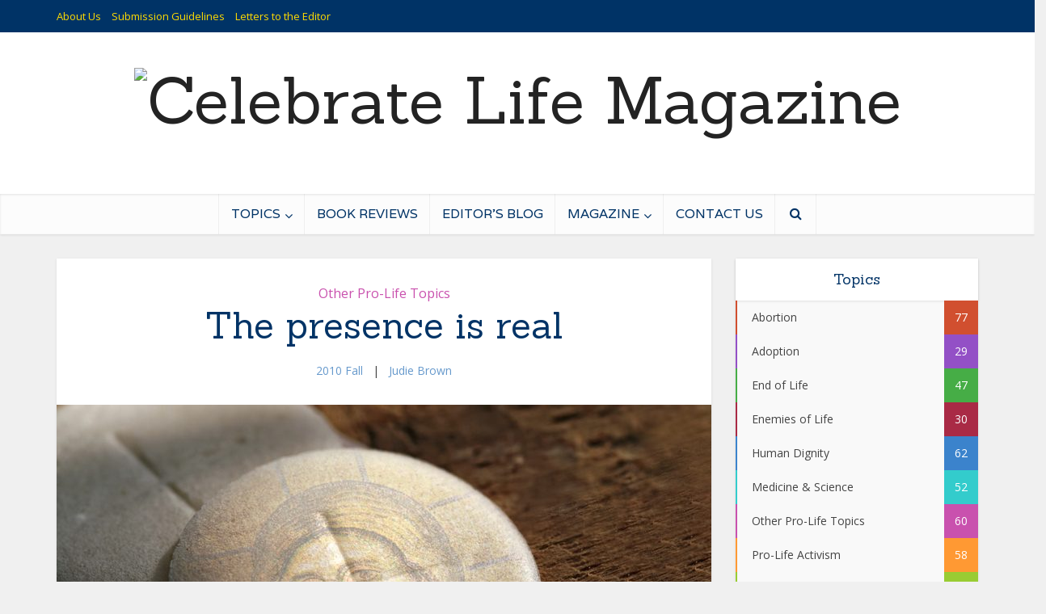

--- FILE ---
content_type: text/html; charset=UTF-8
request_url: https://www.clmagazine.org/topic/other-pro-life-topics/the-presence-is-real/
body_size: 27927
content:
<!DOCTYPE html>
<html lang="en-US" class="no-js no-svg">

<head>
<meta property="fb:app_id"          content="379709855415403" /> 
<meta http-equiv="Content-Type" content="text/html; charset=UTF-8" />
<meta name="viewport" content="user-scalable=yes, width=device-width, initial-scale=1.0, maximum-scale=1, minimum-scale=1">
<link rel="profile" href="https://gmpg.org/xfn/11" />
<meta name='robots' content='index, follow, max-image-preview:large, max-snippet:-1, max-video-preview:-1' />
	<style>img:is([sizes="auto" i], [sizes^="auto," i]) { contain-intrinsic-size: 3000px 1500px }</style>
	
	<!-- This site is optimized with the Yoast SEO plugin v24.4 - https://yoast.com/wordpress/plugins/seo/ -->
	<title>The presence is real - Celebrate Life Magazine</title>
	<link rel="canonical" href="https://www.clmagazine.org/topic/other-pro-life-topics/the-presence-is-real/" />
	<meta property="og:locale" content="en_US" />
	<meta property="og:type" content="article" />
	<meta property="og:title" content="The presence is real - Celebrate Life Magazine" />
	<meta property="og:description" content="Many years ago, a fine Catholic priest, Father Eugene Keane (see Celebrate Life, Nov.-Dec. 1994), sent me a handwritten letter expressing his concern about the ambivalence of so many American Catholic bishops, priests and laypeople toward abortion. He opined that a key factor is lack of belief in the real presence of Christ in the [&hellip;]" />
	<meta property="og:url" content="https://www.clmagazine.org/topic/other-pro-life-topics/the-presence-is-real/" />
	<meta property="og:site_name" content="Celebrate Life Magazine" />
	<meta property="article:publisher" content="https://www.facebook.com/CelebrateLifeMagazine" />
	<meta property="article:published_time" content="2010-10-01T12:05:31+00:00" />
	<meta property="article:modified_time" content="2018-05-29T19:33:23+00:00" />
	<meta property="og:image" content="https://www.clmagazine.org/wp-content/uploads/2010/10/CLM201005_Brown.jpg" />
	<meta property="og:image:width" content="1200" />
	<meta property="og:image:height" content="630" />
	<meta property="og:image:type" content="image/jpeg" />
	<meta name="author" content="Judie Brown" />
	<meta name="twitter:card" content="summary_large_image" />
	<meta name="twitter:creator" content="@ALL_CL_Magazine" />
	<meta name="twitter:site" content="@ALL_CL_Magazine" />
	<script type="application/ld+json" class="yoast-schema-graph">{"@context":"https://schema.org","@graph":[{"@type":"WebPage","@id":"https://www.clmagazine.org/topic/other-pro-life-topics/the-presence-is-real/","url":"https://www.clmagazine.org/topic/other-pro-life-topics/the-presence-is-real/","name":"The presence is real - Celebrate Life Magazine","isPartOf":{"@id":"https://clmagazine.org/#website"},"primaryImageOfPage":{"@id":"https://www.clmagazine.org/topic/other-pro-life-topics/the-presence-is-real/#primaryimage"},"image":{"@id":"https://www.clmagazine.org/topic/other-pro-life-topics/the-presence-is-real/#primaryimage"},"thumbnailUrl":"https://www.clmagazine.org/wp-content/uploads/2010/10/CLM201005_Brown.jpg","datePublished":"2010-10-01T12:05:31+00:00","dateModified":"2018-05-29T19:33:23+00:00","author":{"@id":"https://clmagazine.org/#/schema/person/4f57866212739c8174ff23aaa743c910"},"breadcrumb":{"@id":"https://www.clmagazine.org/topic/other-pro-life-topics/the-presence-is-real/#breadcrumb"},"inLanguage":"en-US","potentialAction":[{"@type":"ReadAction","target":["https://www.clmagazine.org/topic/other-pro-life-topics/the-presence-is-real/"]}]},{"@type":"ImageObject","inLanguage":"en-US","@id":"https://www.clmagazine.org/topic/other-pro-life-topics/the-presence-is-real/#primaryimage","url":"https://www.clmagazine.org/wp-content/uploads/2010/10/CLM201005_Brown.jpg","contentUrl":"https://www.clmagazine.org/wp-content/uploads/2010/10/CLM201005_Brown.jpg","width":1200,"height":630},{"@type":"BreadcrumbList","@id":"https://www.clmagazine.org/topic/other-pro-life-topics/the-presence-is-real/#breadcrumb","itemListElement":[{"@type":"ListItem","position":1,"name":"Home","item":"https://clmagazine.org/"},{"@type":"ListItem","position":2,"name":"The presence is real"}]},{"@type":"WebSite","@id":"https://clmagazine.org/#website","url":"https://clmagazine.org/","name":"Celebrate Life Magazine","description":"A Publication of American Life League","potentialAction":[{"@type":"SearchAction","target":{"@type":"EntryPoint","urlTemplate":"https://clmagazine.org/?s={search_term_string}"},"query-input":{"@type":"PropertyValueSpecification","valueRequired":true,"valueName":"search_term_string"}}],"inLanguage":"en-US"},{"@type":"Person","@id":"https://clmagazine.org/#/schema/person/4f57866212739c8174ff23aaa743c910","name":"Judie Brown","image":{"@type":"ImageObject","inLanguage":"en-US","@id":"https://clmagazine.org/#/schema/person/image/aa4d68351f0fda825d3b2666cbd48020","url":"https://secure.gravatar.com/avatar/4565c143fa333987061e08de129857a2?s=96&d=mm&r=g","contentUrl":"https://secure.gravatar.com/avatar/4565c143fa333987061e08de129857a2?s=96&d=mm&r=g","caption":"Judie Brown"},"description":"Judie Brown is president of American Life League and served 15 years as a member of the Pontifical Academy for Life.","url":"https://www.clmagazine.org/author/judie-brown/"}]}</script>
	<!-- / Yoast SEO plugin. -->


<link rel='dns-prefetch' href='//fonts.googleapis.com' />
<link rel="alternate" type="application/rss+xml" title="Celebrate Life Magazine &raquo; Feed" href="https://www.clmagazine.org/feed/" />
<link rel="alternate" type="application/rss+xml" title="Celebrate Life Magazine &raquo; Comments Feed" href="https://www.clmagazine.org/comments/feed/" />
<link rel="alternate" type="application/rss+xml" title="Celebrate Life Magazine &raquo; The presence is real Comments Feed" href="https://www.clmagazine.org/topic/other-pro-life-topics/the-presence-is-real/feed/" />
		<!-- This site uses the Google Analytics by MonsterInsights plugin v9.2.4 - Using Analytics tracking - https://www.monsterinsights.com/ -->
							<script src="//www.googletagmanager.com/gtag/js?id=G-6SD5TY959R"  data-cfasync="false" data-wpfc-render="false" type="text/javascript" async></script>
			<script data-cfasync="false" data-wpfc-render="false" type="text/javascript">
				var mi_version = '9.2.4';
				var mi_track_user = true;
				var mi_no_track_reason = '';
								var MonsterInsightsDefaultLocations = {"page_location":"https:\/\/www.clmagazine.org\/topic\/other-pro-life-topics\/the-presence-is-real\/"};
				if ( typeof MonsterInsightsPrivacyGuardFilter === 'function' ) {
					var MonsterInsightsLocations = (typeof MonsterInsightsExcludeQuery === 'object') ? MonsterInsightsPrivacyGuardFilter( MonsterInsightsExcludeQuery ) : MonsterInsightsPrivacyGuardFilter( MonsterInsightsDefaultLocations );
				} else {
					var MonsterInsightsLocations = (typeof MonsterInsightsExcludeQuery === 'object') ? MonsterInsightsExcludeQuery : MonsterInsightsDefaultLocations;
				}

								var disableStrs = [
										'ga-disable-G-6SD5TY959R',
									];

				/* Function to detect opted out users */
				function __gtagTrackerIsOptedOut() {
					for (var index = 0; index < disableStrs.length; index++) {
						if (document.cookie.indexOf(disableStrs[index] + '=true') > -1) {
							return true;
						}
					}

					return false;
				}

				/* Disable tracking if the opt-out cookie exists. */
				if (__gtagTrackerIsOptedOut()) {
					for (var index = 0; index < disableStrs.length; index++) {
						window[disableStrs[index]] = true;
					}
				}

				/* Opt-out function */
				function __gtagTrackerOptout() {
					for (var index = 0; index < disableStrs.length; index++) {
						document.cookie = disableStrs[index] + '=true; expires=Thu, 31 Dec 2099 23:59:59 UTC; path=/';
						window[disableStrs[index]] = true;
					}
				}

				if ('undefined' === typeof gaOptout) {
					function gaOptout() {
						__gtagTrackerOptout();
					}
				}
								window.dataLayer = window.dataLayer || [];

				window.MonsterInsightsDualTracker = {
					helpers: {},
					trackers: {},
				};
				if (mi_track_user) {
					function __gtagDataLayer() {
						dataLayer.push(arguments);
					}

					function __gtagTracker(type, name, parameters) {
						if (!parameters) {
							parameters = {};
						}

						if (parameters.send_to) {
							__gtagDataLayer.apply(null, arguments);
							return;
						}

						if (type === 'event') {
														parameters.send_to = monsterinsights_frontend.v4_id;
							var hookName = name;
							if (typeof parameters['event_category'] !== 'undefined') {
								hookName = parameters['event_category'] + ':' + name;
							}

							if (typeof MonsterInsightsDualTracker.trackers[hookName] !== 'undefined') {
								MonsterInsightsDualTracker.trackers[hookName](parameters);
							} else {
								__gtagDataLayer('event', name, parameters);
							}
							
						} else {
							__gtagDataLayer.apply(null, arguments);
						}
					}

					__gtagTracker('js', new Date());
					__gtagTracker('set', {
						'developer_id.dZGIzZG': true,
											});
					if ( MonsterInsightsLocations.page_location ) {
						__gtagTracker('set', MonsterInsightsLocations);
					}
										__gtagTracker('config', 'G-6SD5TY959R', {"forceSSL":"true"} );
															window.gtag = __gtagTracker;										(function () {
						/* https://developers.google.com/analytics/devguides/collection/analyticsjs/ */
						/* ga and __gaTracker compatibility shim. */
						var noopfn = function () {
							return null;
						};
						var newtracker = function () {
							return new Tracker();
						};
						var Tracker = function () {
							return null;
						};
						var p = Tracker.prototype;
						p.get = noopfn;
						p.set = noopfn;
						p.send = function () {
							var args = Array.prototype.slice.call(arguments);
							args.unshift('send');
							__gaTracker.apply(null, args);
						};
						var __gaTracker = function () {
							var len = arguments.length;
							if (len === 0) {
								return;
							}
							var f = arguments[len - 1];
							if (typeof f !== 'object' || f === null || typeof f.hitCallback !== 'function') {
								if ('send' === arguments[0]) {
									var hitConverted, hitObject = false, action;
									if ('event' === arguments[1]) {
										if ('undefined' !== typeof arguments[3]) {
											hitObject = {
												'eventAction': arguments[3],
												'eventCategory': arguments[2],
												'eventLabel': arguments[4],
												'value': arguments[5] ? arguments[5] : 1,
											}
										}
									}
									if ('pageview' === arguments[1]) {
										if ('undefined' !== typeof arguments[2]) {
											hitObject = {
												'eventAction': 'page_view',
												'page_path': arguments[2],
											}
										}
									}
									if (typeof arguments[2] === 'object') {
										hitObject = arguments[2];
									}
									if (typeof arguments[5] === 'object') {
										Object.assign(hitObject, arguments[5]);
									}
									if ('undefined' !== typeof arguments[1].hitType) {
										hitObject = arguments[1];
										if ('pageview' === hitObject.hitType) {
											hitObject.eventAction = 'page_view';
										}
									}
									if (hitObject) {
										action = 'timing' === arguments[1].hitType ? 'timing_complete' : hitObject.eventAction;
										hitConverted = mapArgs(hitObject);
										__gtagTracker('event', action, hitConverted);
									}
								}
								return;
							}

							function mapArgs(args) {
								var arg, hit = {};
								var gaMap = {
									'eventCategory': 'event_category',
									'eventAction': 'event_action',
									'eventLabel': 'event_label',
									'eventValue': 'event_value',
									'nonInteraction': 'non_interaction',
									'timingCategory': 'event_category',
									'timingVar': 'name',
									'timingValue': 'value',
									'timingLabel': 'event_label',
									'page': 'page_path',
									'location': 'page_location',
									'title': 'page_title',
									'referrer' : 'page_referrer',
								};
								for (arg in args) {
																		if (!(!args.hasOwnProperty(arg) || !gaMap.hasOwnProperty(arg))) {
										hit[gaMap[arg]] = args[arg];
									} else {
										hit[arg] = args[arg];
									}
								}
								return hit;
							}

							try {
								f.hitCallback();
							} catch (ex) {
							}
						};
						__gaTracker.create = newtracker;
						__gaTracker.getByName = newtracker;
						__gaTracker.getAll = function () {
							return [];
						};
						__gaTracker.remove = noopfn;
						__gaTracker.loaded = true;
						window['__gaTracker'] = __gaTracker;
					})();
									} else {
										console.log("");
					(function () {
						function __gtagTracker() {
							return null;
						}

						window['__gtagTracker'] = __gtagTracker;
						window['gtag'] = __gtagTracker;
					})();
									}
			</script>
				<!-- / Google Analytics by MonsterInsights -->
		<script type="text/javascript">
/* <![CDATA[ */
window._wpemojiSettings = {"baseUrl":"https:\/\/s.w.org\/images\/core\/emoji\/15.0.3\/72x72\/","ext":".png","svgUrl":"https:\/\/s.w.org\/images\/core\/emoji\/15.0.3\/svg\/","svgExt":".svg","source":{"concatemoji":"https:\/\/www.clmagazine.org\/wp-includes\/js\/wp-emoji-release.min.js?ver=6.7.2"}};
/*! This file is auto-generated */
!function(i,n){var o,s,e;function c(e){try{var t={supportTests:e,timestamp:(new Date).valueOf()};sessionStorage.setItem(o,JSON.stringify(t))}catch(e){}}function p(e,t,n){e.clearRect(0,0,e.canvas.width,e.canvas.height),e.fillText(t,0,0);var t=new Uint32Array(e.getImageData(0,0,e.canvas.width,e.canvas.height).data),r=(e.clearRect(0,0,e.canvas.width,e.canvas.height),e.fillText(n,0,0),new Uint32Array(e.getImageData(0,0,e.canvas.width,e.canvas.height).data));return t.every(function(e,t){return e===r[t]})}function u(e,t,n){switch(t){case"flag":return n(e,"\ud83c\udff3\ufe0f\u200d\u26a7\ufe0f","\ud83c\udff3\ufe0f\u200b\u26a7\ufe0f")?!1:!n(e,"\ud83c\uddfa\ud83c\uddf3","\ud83c\uddfa\u200b\ud83c\uddf3")&&!n(e,"\ud83c\udff4\udb40\udc67\udb40\udc62\udb40\udc65\udb40\udc6e\udb40\udc67\udb40\udc7f","\ud83c\udff4\u200b\udb40\udc67\u200b\udb40\udc62\u200b\udb40\udc65\u200b\udb40\udc6e\u200b\udb40\udc67\u200b\udb40\udc7f");case"emoji":return!n(e,"\ud83d\udc26\u200d\u2b1b","\ud83d\udc26\u200b\u2b1b")}return!1}function f(e,t,n){var r="undefined"!=typeof WorkerGlobalScope&&self instanceof WorkerGlobalScope?new OffscreenCanvas(300,150):i.createElement("canvas"),a=r.getContext("2d",{willReadFrequently:!0}),o=(a.textBaseline="top",a.font="600 32px Arial",{});return e.forEach(function(e){o[e]=t(a,e,n)}),o}function t(e){var t=i.createElement("script");t.src=e,t.defer=!0,i.head.appendChild(t)}"undefined"!=typeof Promise&&(o="wpEmojiSettingsSupports",s=["flag","emoji"],n.supports={everything:!0,everythingExceptFlag:!0},e=new Promise(function(e){i.addEventListener("DOMContentLoaded",e,{once:!0})}),new Promise(function(t){var n=function(){try{var e=JSON.parse(sessionStorage.getItem(o));if("object"==typeof e&&"number"==typeof e.timestamp&&(new Date).valueOf()<e.timestamp+604800&&"object"==typeof e.supportTests)return e.supportTests}catch(e){}return null}();if(!n){if("undefined"!=typeof Worker&&"undefined"!=typeof OffscreenCanvas&&"undefined"!=typeof URL&&URL.createObjectURL&&"undefined"!=typeof Blob)try{var e="postMessage("+f.toString()+"("+[JSON.stringify(s),u.toString(),p.toString()].join(",")+"));",r=new Blob([e],{type:"text/javascript"}),a=new Worker(URL.createObjectURL(r),{name:"wpTestEmojiSupports"});return void(a.onmessage=function(e){c(n=e.data),a.terminate(),t(n)})}catch(e){}c(n=f(s,u,p))}t(n)}).then(function(e){for(var t in e)n.supports[t]=e[t],n.supports.everything=n.supports.everything&&n.supports[t],"flag"!==t&&(n.supports.everythingExceptFlag=n.supports.everythingExceptFlag&&n.supports[t]);n.supports.everythingExceptFlag=n.supports.everythingExceptFlag&&!n.supports.flag,n.DOMReady=!1,n.readyCallback=function(){n.DOMReady=!0}}).then(function(){return e}).then(function(){var e;n.supports.everything||(n.readyCallback(),(e=n.source||{}).concatemoji?t(e.concatemoji):e.wpemoji&&e.twemoji&&(t(e.twemoji),t(e.wpemoji)))}))}((window,document),window._wpemojiSettings);
/* ]]> */
</script>
<style id='wp-emoji-styles-inline-css' type='text/css'>

	img.wp-smiley, img.emoji {
		display: inline !important;
		border: none !important;
		box-shadow: none !important;
		height: 1em !important;
		width: 1em !important;
		margin: 0 0.07em !important;
		vertical-align: -0.1em !important;
		background: none !important;
		padding: 0 !important;
	}
</style>
<link rel='stylesheet' id='wp-block-library-css' href='https://www.clmagazine.org/wp-includes/css/dist/block-library/style.min.css?ver=6.7.2' type='text/css' media='all' />
<style id='co-authors-plus-coauthors-style-inline-css' type='text/css'>
.wp-block-co-authors-plus-coauthors.is-layout-flow [class*=wp-block-co-authors-plus]{display:inline}

</style>
<style id='co-authors-plus-avatar-style-inline-css' type='text/css'>
.wp-block-co-authors-plus-avatar :where(img){height:auto;max-width:100%;vertical-align:bottom}.wp-block-co-authors-plus-coauthors.is-layout-flow .wp-block-co-authors-plus-avatar :where(img){vertical-align:middle}.wp-block-co-authors-plus-avatar:is(.alignleft,.alignright){display:table}.wp-block-co-authors-plus-avatar.aligncenter{display:table;margin-inline:auto}

</style>
<style id='co-authors-plus-image-style-inline-css' type='text/css'>
.wp-block-co-authors-plus-image{margin-bottom:0}.wp-block-co-authors-plus-image :where(img){height:auto;max-width:100%;vertical-align:bottom}.wp-block-co-authors-plus-coauthors.is-layout-flow .wp-block-co-authors-plus-image :where(img){vertical-align:middle}.wp-block-co-authors-plus-image:is(.alignfull,.alignwide) :where(img){width:100%}.wp-block-co-authors-plus-image:is(.alignleft,.alignright){display:table}.wp-block-co-authors-plus-image.aligncenter{display:table;margin-inline:auto}

</style>
<style id='classic-theme-styles-inline-css' type='text/css'>
/*! This file is auto-generated */
.wp-block-button__link{color:#fff;background-color:#32373c;border-radius:9999px;box-shadow:none;text-decoration:none;padding:calc(.667em + 2px) calc(1.333em + 2px);font-size:1.125em}.wp-block-file__button{background:#32373c;color:#fff;text-decoration:none}
</style>
<style id='global-styles-inline-css' type='text/css'>
:root{--wp--preset--aspect-ratio--square: 1;--wp--preset--aspect-ratio--4-3: 4/3;--wp--preset--aspect-ratio--3-4: 3/4;--wp--preset--aspect-ratio--3-2: 3/2;--wp--preset--aspect-ratio--2-3: 2/3;--wp--preset--aspect-ratio--16-9: 16/9;--wp--preset--aspect-ratio--9-16: 9/16;--wp--preset--color--black: #000000;--wp--preset--color--cyan-bluish-gray: #abb8c3;--wp--preset--color--white: #ffffff;--wp--preset--color--pale-pink: #f78da7;--wp--preset--color--vivid-red: #cf2e2e;--wp--preset--color--luminous-vivid-orange: #ff6900;--wp--preset--color--luminous-vivid-amber: #fcb900;--wp--preset--color--light-green-cyan: #7bdcb5;--wp--preset--color--vivid-green-cyan: #00d084;--wp--preset--color--pale-cyan-blue: #8ed1fc;--wp--preset--color--vivid-cyan-blue: #0693e3;--wp--preset--color--vivid-purple: #9b51e0;--wp--preset--color--vce-acc: #6699cc;--wp--preset--color--vce-meta: #9b9b9b;--wp--preset--color--vce-txt: #444444;--wp--preset--color--vce-bg: #ffffff;--wp--preset--color--vce-cat-0: ;--wp--preset--color--vce-cat-332: #33cccc;--wp--preset--color--vce-cat-333: #81d742;--wp--preset--color--vce-cat-334: #8224e3;--wp--preset--color--vce-cat-335: #46ad46;--wp--preset--color--vce-cat-645: #99cc33;--wp--preset--color--vce-cat-1: #ffcc33;--wp--preset--color--vce-cat-330: #d14f2f;--wp--preset--color--vce-cat-647: #9350c6;--wp--preset--color--vce-cat-648: #a92a45;--wp--preset--color--vce-cat-652: #3b83cc;--wp--preset--color--vce-cat-651: #c951ae;--wp--preset--color--vce-cat-649: #ff9933;--wp--preset--color--vce-cat-650: #7469c7;--wp--preset--gradient--vivid-cyan-blue-to-vivid-purple: linear-gradient(135deg,rgba(6,147,227,1) 0%,rgb(155,81,224) 100%);--wp--preset--gradient--light-green-cyan-to-vivid-green-cyan: linear-gradient(135deg,rgb(122,220,180) 0%,rgb(0,208,130) 100%);--wp--preset--gradient--luminous-vivid-amber-to-luminous-vivid-orange: linear-gradient(135deg,rgba(252,185,0,1) 0%,rgba(255,105,0,1) 100%);--wp--preset--gradient--luminous-vivid-orange-to-vivid-red: linear-gradient(135deg,rgba(255,105,0,1) 0%,rgb(207,46,46) 100%);--wp--preset--gradient--very-light-gray-to-cyan-bluish-gray: linear-gradient(135deg,rgb(238,238,238) 0%,rgb(169,184,195) 100%);--wp--preset--gradient--cool-to-warm-spectrum: linear-gradient(135deg,rgb(74,234,220) 0%,rgb(151,120,209) 20%,rgb(207,42,186) 40%,rgb(238,44,130) 60%,rgb(251,105,98) 80%,rgb(254,248,76) 100%);--wp--preset--gradient--blush-light-purple: linear-gradient(135deg,rgb(255,206,236) 0%,rgb(152,150,240) 100%);--wp--preset--gradient--blush-bordeaux: linear-gradient(135deg,rgb(254,205,165) 0%,rgb(254,45,45) 50%,rgb(107,0,62) 100%);--wp--preset--gradient--luminous-dusk: linear-gradient(135deg,rgb(255,203,112) 0%,rgb(199,81,192) 50%,rgb(65,88,208) 100%);--wp--preset--gradient--pale-ocean: linear-gradient(135deg,rgb(255,245,203) 0%,rgb(182,227,212) 50%,rgb(51,167,181) 100%);--wp--preset--gradient--electric-grass: linear-gradient(135deg,rgb(202,248,128) 0%,rgb(113,206,126) 100%);--wp--preset--gradient--midnight: linear-gradient(135deg,rgb(2,3,129) 0%,rgb(40,116,252) 100%);--wp--preset--font-size--small: 13px;--wp--preset--font-size--medium: 20px;--wp--preset--font-size--large: 21px;--wp--preset--font-size--x-large: 42px;--wp--preset--font-size--normal: 16px;--wp--preset--font-size--huge: 28px;--wp--preset--spacing--20: 0.44rem;--wp--preset--spacing--30: 0.67rem;--wp--preset--spacing--40: 1rem;--wp--preset--spacing--50: 1.5rem;--wp--preset--spacing--60: 2.25rem;--wp--preset--spacing--70: 3.38rem;--wp--preset--spacing--80: 5.06rem;--wp--preset--shadow--natural: 6px 6px 9px rgba(0, 0, 0, 0.2);--wp--preset--shadow--deep: 12px 12px 50px rgba(0, 0, 0, 0.4);--wp--preset--shadow--sharp: 6px 6px 0px rgba(0, 0, 0, 0.2);--wp--preset--shadow--outlined: 6px 6px 0px -3px rgba(255, 255, 255, 1), 6px 6px rgba(0, 0, 0, 1);--wp--preset--shadow--crisp: 6px 6px 0px rgba(0, 0, 0, 1);}:where(.is-layout-flex){gap: 0.5em;}:where(.is-layout-grid){gap: 0.5em;}body .is-layout-flex{display: flex;}.is-layout-flex{flex-wrap: wrap;align-items: center;}.is-layout-flex > :is(*, div){margin: 0;}body .is-layout-grid{display: grid;}.is-layout-grid > :is(*, div){margin: 0;}:where(.wp-block-columns.is-layout-flex){gap: 2em;}:where(.wp-block-columns.is-layout-grid){gap: 2em;}:where(.wp-block-post-template.is-layout-flex){gap: 1.25em;}:where(.wp-block-post-template.is-layout-grid){gap: 1.25em;}.has-black-color{color: var(--wp--preset--color--black) !important;}.has-cyan-bluish-gray-color{color: var(--wp--preset--color--cyan-bluish-gray) !important;}.has-white-color{color: var(--wp--preset--color--white) !important;}.has-pale-pink-color{color: var(--wp--preset--color--pale-pink) !important;}.has-vivid-red-color{color: var(--wp--preset--color--vivid-red) !important;}.has-luminous-vivid-orange-color{color: var(--wp--preset--color--luminous-vivid-orange) !important;}.has-luminous-vivid-amber-color{color: var(--wp--preset--color--luminous-vivid-amber) !important;}.has-light-green-cyan-color{color: var(--wp--preset--color--light-green-cyan) !important;}.has-vivid-green-cyan-color{color: var(--wp--preset--color--vivid-green-cyan) !important;}.has-pale-cyan-blue-color{color: var(--wp--preset--color--pale-cyan-blue) !important;}.has-vivid-cyan-blue-color{color: var(--wp--preset--color--vivid-cyan-blue) !important;}.has-vivid-purple-color{color: var(--wp--preset--color--vivid-purple) !important;}.has-black-background-color{background-color: var(--wp--preset--color--black) !important;}.has-cyan-bluish-gray-background-color{background-color: var(--wp--preset--color--cyan-bluish-gray) !important;}.has-white-background-color{background-color: var(--wp--preset--color--white) !important;}.has-pale-pink-background-color{background-color: var(--wp--preset--color--pale-pink) !important;}.has-vivid-red-background-color{background-color: var(--wp--preset--color--vivid-red) !important;}.has-luminous-vivid-orange-background-color{background-color: var(--wp--preset--color--luminous-vivid-orange) !important;}.has-luminous-vivid-amber-background-color{background-color: var(--wp--preset--color--luminous-vivid-amber) !important;}.has-light-green-cyan-background-color{background-color: var(--wp--preset--color--light-green-cyan) !important;}.has-vivid-green-cyan-background-color{background-color: var(--wp--preset--color--vivid-green-cyan) !important;}.has-pale-cyan-blue-background-color{background-color: var(--wp--preset--color--pale-cyan-blue) !important;}.has-vivid-cyan-blue-background-color{background-color: var(--wp--preset--color--vivid-cyan-blue) !important;}.has-vivid-purple-background-color{background-color: var(--wp--preset--color--vivid-purple) !important;}.has-black-border-color{border-color: var(--wp--preset--color--black) !important;}.has-cyan-bluish-gray-border-color{border-color: var(--wp--preset--color--cyan-bluish-gray) !important;}.has-white-border-color{border-color: var(--wp--preset--color--white) !important;}.has-pale-pink-border-color{border-color: var(--wp--preset--color--pale-pink) !important;}.has-vivid-red-border-color{border-color: var(--wp--preset--color--vivid-red) !important;}.has-luminous-vivid-orange-border-color{border-color: var(--wp--preset--color--luminous-vivid-orange) !important;}.has-luminous-vivid-amber-border-color{border-color: var(--wp--preset--color--luminous-vivid-amber) !important;}.has-light-green-cyan-border-color{border-color: var(--wp--preset--color--light-green-cyan) !important;}.has-vivid-green-cyan-border-color{border-color: var(--wp--preset--color--vivid-green-cyan) !important;}.has-pale-cyan-blue-border-color{border-color: var(--wp--preset--color--pale-cyan-blue) !important;}.has-vivid-cyan-blue-border-color{border-color: var(--wp--preset--color--vivid-cyan-blue) !important;}.has-vivid-purple-border-color{border-color: var(--wp--preset--color--vivid-purple) !important;}.has-vivid-cyan-blue-to-vivid-purple-gradient-background{background: var(--wp--preset--gradient--vivid-cyan-blue-to-vivid-purple) !important;}.has-light-green-cyan-to-vivid-green-cyan-gradient-background{background: var(--wp--preset--gradient--light-green-cyan-to-vivid-green-cyan) !important;}.has-luminous-vivid-amber-to-luminous-vivid-orange-gradient-background{background: var(--wp--preset--gradient--luminous-vivid-amber-to-luminous-vivid-orange) !important;}.has-luminous-vivid-orange-to-vivid-red-gradient-background{background: var(--wp--preset--gradient--luminous-vivid-orange-to-vivid-red) !important;}.has-very-light-gray-to-cyan-bluish-gray-gradient-background{background: var(--wp--preset--gradient--very-light-gray-to-cyan-bluish-gray) !important;}.has-cool-to-warm-spectrum-gradient-background{background: var(--wp--preset--gradient--cool-to-warm-spectrum) !important;}.has-blush-light-purple-gradient-background{background: var(--wp--preset--gradient--blush-light-purple) !important;}.has-blush-bordeaux-gradient-background{background: var(--wp--preset--gradient--blush-bordeaux) !important;}.has-luminous-dusk-gradient-background{background: var(--wp--preset--gradient--luminous-dusk) !important;}.has-pale-ocean-gradient-background{background: var(--wp--preset--gradient--pale-ocean) !important;}.has-electric-grass-gradient-background{background: var(--wp--preset--gradient--electric-grass) !important;}.has-midnight-gradient-background{background: var(--wp--preset--gradient--midnight) !important;}.has-small-font-size{font-size: var(--wp--preset--font-size--small) !important;}.has-medium-font-size{font-size: var(--wp--preset--font-size--medium) !important;}.has-large-font-size{font-size: var(--wp--preset--font-size--large) !important;}.has-x-large-font-size{font-size: var(--wp--preset--font-size--x-large) !important;}
:where(.wp-block-post-template.is-layout-flex){gap: 1.25em;}:where(.wp-block-post-template.is-layout-grid){gap: 1.25em;}
:where(.wp-block-columns.is-layout-flex){gap: 2em;}:where(.wp-block-columns.is-layout-grid){gap: 2em;}
:root :where(.wp-block-pullquote){font-size: 1.5em;line-height: 1.6;}
</style>
<link rel='stylesheet' id='contact-form-7-css' href='https://www.clmagazine.org/wp-content/plugins/contact-form-7/includes/css/styles.css?ver=6.0.3' type='text/css' media='all' />
<style id='contact-form-7-inline-css' type='text/css'>
.wpcf7 .wpcf7-recaptcha iframe {margin-bottom: 0;}.wpcf7 .wpcf7-recaptcha[data-align="center"] > div {margin: 0 auto;}.wpcf7 .wpcf7-recaptcha[data-align="right"] > div {margin: 0 0 0 auto;}
</style>
<link rel='stylesheet' id='mks_shortcodes_simple_line_icons-css' href='https://www.clmagazine.org/wp-content/plugins/meks-flexible-shortcodes/css/simple-line/simple-line-icons.css?ver=1.3.6' type='text/css' media='screen' />
<link rel='stylesheet' id='mks_shortcodes_css-css' href='https://www.clmagazine.org/wp-content/plugins/meks-flexible-shortcodes/css/style.css?ver=1.3.6' type='text/css' media='screen' />
<link rel='stylesheet' id='rpt_front_style-css' href='https://www.clmagazine.org/wp-content/plugins/related-posts-thumbnails/assets/css/front.css?ver=4.2.1' type='text/css' media='all' />
<link rel='stylesheet' id='vce-fonts-css' href='https://fonts.googleapis.com/css?family=Open+Sans%3A400%7CSanchez%3A400%7CVarela%3A400&#038;subset=latin%2Clatin-ext&#038;ver=2.9.9' type='text/css' media='all' />
<link rel='stylesheet' id='vce-style-css' href='https://www.clmagazine.org/wp-content/themes/voice/assets/css/min.css?ver=2.9.9' type='text/css' media='all' />
<style id='vce-style-inline-css' type='text/css'>
body, button, input, select, textarea {font-size: 1.6rem;}.vce-single .entry-headline p{font-size: 2.2rem;}.main-navigation a{font-size: 1.6rem;}.sidebar .widget-title{font-size: 1.8rem;}.sidebar .widget, .vce-lay-c .entry-content, .vce-lay-h .entry-content {font-size: 1.4rem;}.vce-featured-link-article{font-size: 5.2rem;}.vce-featured-grid-big.vce-featured-grid .vce-featured-link-article{font-size: 3.4rem;}.vce-featured-grid .vce-featured-link-article{font-size: 2.2rem;}h1 { font-size: 4.5rem; }h2 { font-size: 4.0rem; }h3 { font-size: 2.8rem; }h4 { font-size: 2.5rem; }h5 { font-size: 2.0rem; }h6 { font-size: 1.8rem; }.comment-reply-title, .main-box-title{font-size: 2.2rem;}h1.entry-title{font-size: 4.5rem;}.vce-lay-a .entry-title a{font-size: 3.4rem;}.vce-lay-b .entry-title{font-size: 2.4rem;}.vce-lay-c .entry-title, .vce-sid-none .vce-lay-c .entry-title{font-size: 2.2rem;}.vce-lay-d .entry-title{font-size: 1.5rem;}.vce-lay-e .entry-title{font-size: 1.4rem;}.vce-lay-f .entry-title{font-size: 1.4rem;}.vce-lay-g .entry-title a, .vce-lay-g .entry-title a:hover{font-size: 3.0rem;}.vce-lay-h .entry-title{font-size: 2.4rem;}.entry-meta div,.entry-meta div a,.vce-lay-g .meta-item,.vce-lay-c .meta-item{font-size: 1.4rem;}.vce-lay-d .meta-category a,.vce-lay-d .entry-meta div,.vce-lay-d .entry-meta div a,.vce-lay-e .entry-meta div,.vce-lay-e .entry-meta div a,.vce-lay-e .fn,.vce-lay-e .meta-item{font-size: 1.3rem;}body {background-color:#f0f0f0;}body,.mks_author_widget h3,.site-description,.meta-category a,textarea {font-family: 'Open Sans';font-weight: 400;}h1,h2,h3,h4,h5,h6,blockquote,.vce-post-link,.site-title,.site-title a,.main-box-title,.comment-reply-title,.entry-title a,.vce-single .entry-headline p,.vce-prev-next-link,.author-title,.mks_pullquote,.widget_rss ul li .rsswidget,#bbpress-forums .bbp-forum-title,#bbpress-forums .bbp-topic-permalink {font-family: 'Sanchez';font-weight: 400;}.main-navigation a,.sidr a{font-family: 'Varela';font-weight: 400;}.vce-single .entry-content,.vce-single .entry-headline,.vce-single .entry-footer,.vce-share-bar {width: 600px;}.vce-lay-a .lay-a-content{width: 600px;max-width: 600px;}.vce-page .entry-content,.vce-page .entry-title-page {width: 600px;}.vce-sid-none .vce-single .entry-content,.vce-sid-none .vce-single .entry-headline,.vce-sid-none .vce-single .entry-footer {width: 600px;}.vce-sid-none .vce-page .entry-content,.vce-sid-none .vce-page .entry-title-page,.error404 .entry-content {width: 600px;max-width: 600px;}body, button, input, select, textarea{color: #444444;}h1,h2,h3,h4,h5,h6,.entry-title a,.prev-next-nav a,#bbpress-forums .bbp-forum-title, #bbpress-forums .bbp-topic-permalink,.woocommerce ul.products li.product .price .amount{color: #003366;}a,.entry-title a:hover,.vce-prev-next-link:hover,.vce-author-links a:hover,.required,.error404 h4,.prev-next-nav a:hover,#bbpress-forums .bbp-forum-title:hover, #bbpress-forums .bbp-topic-permalink:hover,.woocommerce ul.products li.product h3:hover,.woocommerce ul.products li.product h3:hover mark,.main-box-title a:hover{color: #6699cc;}.vce-square,.vce-main-content .mejs-controls .mejs-time-rail .mejs-time-current,button,input[type="button"],input[type="reset"],input[type="submit"],.vce-button,.pagination-wapper a,#vce-pagination .next.page-numbers,#vce-pagination .prev.page-numbers,#vce-pagination .page-numbers,#vce-pagination .page-numbers.current,.vce-link-pages a,#vce-pagination a,.vce-load-more a,.vce-slider-pagination .owl-nav > div,.vce-mega-menu-posts-wrap .owl-nav > div,.comment-reply-link:hover,.vce-featured-section a,.vce-lay-g .vce-featured-info .meta-category a,.vce-404-menu a,.vce-post.sticky .meta-image:before,#vce-pagination .page-numbers:hover,#bbpress-forums .bbp-pagination .current,#bbpress-forums .bbp-pagination a:hover,.woocommerce #respond input#submit,.woocommerce a.button,.woocommerce button.button,.woocommerce input.button,.woocommerce ul.products li.product .added_to_cart,.woocommerce #respond input#submit:hover,.woocommerce a.button:hover,.woocommerce button.button:hover,.woocommerce input.button:hover,.woocommerce ul.products li.product .added_to_cart:hover,.woocommerce #respond input#submit.alt,.woocommerce a.button.alt,.woocommerce button.button.alt,.woocommerce input.button.alt,.woocommerce #respond input#submit.alt:hover, .woocommerce a.button.alt:hover, .woocommerce button.button.alt:hover, .woocommerce input.button.alt:hover,.woocommerce span.onsale,.woocommerce .widget_price_filter .ui-slider .ui-slider-range,.woocommerce .widget_price_filter .ui-slider .ui-slider-handle,.comments-holder .navigation .page-numbers.current,.vce-lay-a .vce-read-more:hover,.vce-lay-c .vce-read-more:hover,body div.wpforms-container-full .wpforms-form input[type=submit], body div.wpforms-container-full .wpforms-form button[type=submit], body div.wpforms-container-full .wpforms-form .wpforms-page-button,body div.wpforms-container-full .wpforms-form input[type=submit]:hover, body div.wpforms-container-full .wpforms-form button[type=submit]:hover, body div.wpforms-container-full .wpforms-form .wpforms-page-button:hover {background-color: #6699cc;}#vce-pagination .page-numbers,.comments-holder .navigation .page-numbers{background: transparent;color: #6699cc;border: 1px solid #6699cc;}.comments-holder .navigation .page-numbers:hover{background: #6699cc;border: 1px solid #6699cc;}.bbp-pagination-links a{background: transparent;color: #6699cc;border: 1px solid #6699cc !important;}#vce-pagination .page-numbers.current,.bbp-pagination-links span.current,.comments-holder .navigation .page-numbers.current{border: 1px solid #6699cc;}.widget_categories .cat-item:before,.widget_categories .cat-item .count{background: #6699cc;}.comment-reply-link,.vce-lay-a .vce-read-more,.vce-lay-c .vce-read-more{border: 1px solid #6699cc;}.entry-meta div,.entry-meta-count,.entry-meta div a,.comment-metadata a,.meta-category span,.meta-author-wrapped,.wp-caption .wp-caption-text,.widget_rss .rss-date,.sidebar cite,.site-footer cite,.sidebar .vce-post-list .entry-meta div,.sidebar .vce-post-list .entry-meta div a,.sidebar .vce-post-list .fn,.sidebar .vce-post-list .fn a,.site-footer .vce-post-list .entry-meta div,.site-footer .vce-post-list .entry-meta div a,.site-footer .vce-post-list .fn,.site-footer .vce-post-list .fn a,#bbpress-forums .bbp-topic-started-by,#bbpress-forums .bbp-topic-started-in,#bbpress-forums .bbp-forum-info .bbp-forum-content,#bbpress-forums p.bbp-topic-meta,span.bbp-admin-links a,.bbp-reply-post-date,#bbpress-forums li.bbp-header,#bbpress-forums li.bbp-footer,.woocommerce .woocommerce-result-count,.woocommerce .product_meta{color: #9b9b9b;}.main-box-title, .comment-reply-title, .main-box-head{background: #ffffff;color: #003366;}.main-box-title a{color: #003366;}.sidebar .widget .widget-title a{color: #003366;}.main-box,.comment-respond,.prev-next-nav{background: #f9f9f9;}.vce-post,ul.comment-list > li.comment,.main-box-single,.ie8 .vce-single,#disqus_thread,.vce-author-card,.vce-author-card .vce-content-outside,.mks-bredcrumbs-container,ul.comment-list > li.pingback{background: #ffffff;}.mks_tabs.horizontal .mks_tab_nav_item.active{border-bottom: 1px solid #ffffff;}.mks_tabs.horizontal .mks_tab_item,.mks_tabs.vertical .mks_tab_nav_item.active,.mks_tabs.horizontal .mks_tab_nav_item.active{background: #ffffff;}.mks_tabs.vertical .mks_tab_nav_item.active{border-right: 1px solid #ffffff;}#vce-pagination,.vce-slider-pagination .owl-controls,.vce-content-outside,.comments-holder .navigation{background: #f3f3f3;}.sidebar .widget-title{background: #ffffff;color: #003366;}.sidebar .widget{background: #f9f9f9;}.sidebar .widget,.sidebar .widget li a,.sidebar .mks_author_widget h3 a,.sidebar .mks_author_widget h3,.sidebar .vce-search-form .vce-search-input,.sidebar .vce-search-form .vce-search-input:focus{color: #444444;}.sidebar .widget li a:hover,.sidebar .widget a,.widget_nav_menu li.menu-item-has-children:hover:after,.widget_pages li.page_item_has_children:hover:after{color: #6699cc;}.sidebar .tagcloud a {border: 1px solid #6699cc;}.sidebar .mks_author_link,.sidebar .tagcloud a:hover,.sidebar .mks_themeforest_widget .more,.sidebar button,.sidebar input[type="button"],.sidebar input[type="reset"],.sidebar input[type="submit"],.sidebar .vce-button,.sidebar .bbp_widget_login .button{background-color: #6699cc;}.sidebar .mks_author_widget .mks_autor_link_wrap,.sidebar .mks_themeforest_widget .mks_read_more,.widget .meks-instagram-follow-link {background: #f3f3f3;}.sidebar #wp-calendar caption,.sidebar .recentcomments,.sidebar .post-date,.sidebar #wp-calendar tbody{color: rgba(68,68,68,0.7);}.site-footer{background: #003366;}.site-footer .widget-title{color: #ffffff;}.site-footer,.site-footer .widget,.site-footer .widget li a,.site-footer .mks_author_widget h3 a,.site-footer .mks_author_widget h3,.site-footer .vce-search-form .vce-search-input,.site-footer .vce-search-form .vce-search-input:focus{color: #f9f9f9;}.site-footer .widget li a:hover,.site-footer .widget a,.site-info a{color: #6699cc;}.site-footer .tagcloud a {border: 1px solid #6699cc;}.site-footer .mks_author_link,.site-footer .mks_themeforest_widget .more,.site-footer button,.site-footer input[type="button"],.site-footer input[type="reset"],.site-footer input[type="submit"],.site-footer .vce-button,.site-footer .tagcloud a:hover{background-color: #6699cc;}.site-footer #wp-calendar caption,.site-footer .recentcomments,.site-footer .post-date,.site-footer #wp-calendar tbody,.site-footer .site-info{color: rgba(249,249,249,0.7);}.top-header,.top-nav-menu li .sub-menu{background: #003366;}.top-header,.top-header a{color: #ffdc00;}.top-header .vce-search-form .vce-search-input,.top-header .vce-search-input:focus,.top-header .vce-search-submit{color: #ffdc00;}.top-header .vce-search-form .vce-search-input::-webkit-input-placeholder { color: #ffdc00;}.top-header .vce-search-form .vce-search-input:-moz-placeholder { color: #ffdc00;}.top-header .vce-search-form .vce-search-input::-moz-placeholder { color: #ffdc00;}.top-header .vce-search-form .vce-search-input:-ms-input-placeholder { color: #ffdc00;}.header-1-wrapper{height: 200px;padding-top: 35px;}.header-2-wrapper,.header-3-wrapper{height: 200px;}.header-2-wrapper .site-branding,.header-3-wrapper .site-branding{top: 35px;left: 0px;}.site-title a, .site-title a:hover{color: #232323;}.site-description{color: #aaaaaa;}.main-header{background-color: #ffffff;}.header-bottom-wrapper{background: #fcfcfc;}.vce-header-ads{margin: 55px 0;}.header-3-wrapper .nav-menu > li > a{padding: 90px 15px;}.header-sticky,.sidr{background: rgba(252,252,252,0.95);}.ie8 .header-sticky{background: #ffffff;}.main-navigation a,.nav-menu .vce-mega-menu > .sub-menu > li > a,.sidr li a,.vce-menu-parent{color: #003366;}.nav-menu > li:hover > a,.nav-menu > .current_page_item > a,.nav-menu > .current-menu-item > a,.nav-menu > .current-menu-ancestor > a,.main-navigation a.vce-item-selected,.main-navigation ul ul li:hover > a,.nav-menu ul .current-menu-item a,.nav-menu ul .current_page_item a,.vce-menu-parent:hover,.sidr li a:hover,.sidr li.sidr-class-current_page_item > a,.main-navigation li.current-menu-item.fa:before,.vce-responsive-nav{color: #6699cc;}#sidr-id-vce_main_navigation_menu .soc-nav-menu li a:hover {color: #ffdc00;}.nav-menu > li:hover > a,.nav-menu > .current_page_item > a,.nav-menu > .current-menu-item > a,.nav-menu > .current-menu-ancestor > a,.main-navigation a.vce-item-selected,.main-navigation ul ul,.header-sticky .nav-menu > .current_page_item:hover > a,.header-sticky .nav-menu > .current-menu-item:hover > a,.header-sticky .nav-menu > .current-menu-ancestor:hover > a,.header-sticky .main-navigation a.vce-item-selected:hover{background-color: #ffffff;}.search-header-wrap ul {border-top: 2px solid #6699cc;}.vce-cart-icon a.vce-custom-cart span,.sidr-class-vce-custom-cart .sidr-class-vce-cart-count {background: #6699cc;font-family: 'Open Sans';}.vce-border-top .main-box-title{border-top: 2px solid #6699cc;}.tagcloud a:hover,.sidebar .widget .mks_author_link,.sidebar .widget.mks_themeforest_widget .more,.site-footer .widget .mks_author_link,.site-footer .widget.mks_themeforest_widget .more,.vce-lay-g .entry-meta div,.vce-lay-g .fn,.vce-lay-g .fn a{color: #FFF;}.vce-featured-header .vce-featured-header-background{opacity: 0.5}.vce-featured-grid .vce-featured-header-background,.vce-post-big .vce-post-img:after,.vce-post-slider .vce-post-img:after{opacity: 0.5}.vce-featured-grid .owl-item:hover .vce-grid-text .vce-featured-header-background,.vce-post-big li:hover .vce-post-img:after,.vce-post-slider li:hover .vce-post-img:after {opacity: 0.8}.vce-featured-grid.vce-featured-grid-big .vce-featured-header-background,.vce-post-big .vce-post-img:after,.vce-post-slider .vce-post-img:after{opacity: 0.5}.vce-featured-grid.vce-featured-grid-big .owl-item:hover .vce-grid-text .vce-featured-header-background,.vce-post-big li:hover .vce-post-img:after,.vce-post-slider li:hover .vce-post-img:after {opacity: 0.8}#back-top {background: #323232}.sidr input[type=text]{background: rgba(0,51,102,0.1);color: rgba(0,51,102,0.5);}.is-style-solid-color{background-color: #6699cc;color: #ffffff;}.wp-block-image figcaption{color: #9b9b9b;}.wp-block-cover .wp-block-cover-image-text, .wp-block-cover .wp-block-cover-text, .wp-block-cover h2, .wp-block-cover-image .wp-block-cover-image-text, .wp-block-cover-image .wp-block-cover-text, .wp-block-cover-image h2,p.has-drop-cap:not(:focus)::first-letter,p.wp-block-subhead{font-family: 'Sanchez';font-weight: 400;}.wp-block-cover .wp-block-cover-image-text, .wp-block-cover .wp-block-cover-text, .wp-block-cover h2, .wp-block-cover-image .wp-block-cover-image-text, .wp-block-cover-image .wp-block-cover-text, .wp-block-cover-image h2{font-size: 2.5rem;}p.wp-block-subhead{font-size: 2.2rem;}.wp-block-button__link{background: #6699cc}.wp-block-search .wp-block-search__button{color: #ffffff}.meta-image:hover a img,.vce-lay-h .img-wrap:hover .meta-image > img,.img-wrp:hover img,.vce-gallery-big:hover img,.vce-gallery .gallery-item:hover img,.wp-block-gallery .blocks-gallery-item:hover img,.vce_posts_widget .vce-post-big li:hover img,.vce-featured-grid .owl-item:hover img,.vce-post-img:hover img,.mega-menu-img:hover img{-webkit-transform: scale(1.1);-moz-transform: scale(1.1);-o-transform: scale(1.1);-ms-transform: scale(1.1);transform: scale(1.1);}.has-small-font-size{ font-size: 1.2rem;}.has-large-font-size{ font-size: 1.9rem;}.has-huge-font-size{ font-size: 2.3rem;}@media(min-width: 671px){.has-small-font-size{ font-size: 1.3rem;}.has-normal-font-size{ font-size: 1.6rem;}.has-large-font-size{ font-size: 2.1rem;}.has-huge-font-size{ font-size: 2.8rem;}}.has-vce-acc-background-color{ background-color: #6699cc;}.has-vce-acc-color{ color: #6699cc;}.has-vce-meta-background-color{ background-color: #9b9b9b;}.has-vce-meta-color{ color: #9b9b9b;}.has-vce-txt-background-color{ background-color: #444444;}.has-vce-txt-color{ color: #444444;}.has-vce-bg-background-color{ background-color: #ffffff;}.has-vce-bg-color{ color: #ffffff;}.has-vce-cat-0-background-color{ background-color: ;}.has-vce-cat-0-color{ color: ;}.has-vce-cat-332-background-color{ background-color: #33cccc;}.has-vce-cat-332-color{ color: #33cccc;}.has-vce-cat-333-background-color{ background-color: #81d742;}.has-vce-cat-333-color{ color: #81d742;}.has-vce-cat-334-background-color{ background-color: #8224e3;}.has-vce-cat-334-color{ color: #8224e3;}.has-vce-cat-335-background-color{ background-color: #46ad46;}.has-vce-cat-335-color{ color: #46ad46;}.has-vce-cat-645-background-color{ background-color: #99cc33;}.has-vce-cat-645-color{ color: #99cc33;}.has-vce-cat-1-background-color{ background-color: #ffcc33;}.has-vce-cat-1-color{ color: #ffcc33;}.has-vce-cat-330-background-color{ background-color: #d14f2f;}.has-vce-cat-330-color{ color: #d14f2f;}.has-vce-cat-647-background-color{ background-color: #9350c6;}.has-vce-cat-647-color{ color: #9350c6;}.has-vce-cat-648-background-color{ background-color: #a92a45;}.has-vce-cat-648-color{ color: #a92a45;}.has-vce-cat-652-background-color{ background-color: #3b83cc;}.has-vce-cat-652-color{ color: #3b83cc;}.has-vce-cat-651-background-color{ background-color: #c951ae;}.has-vce-cat-651-color{ color: #c951ae;}.has-vce-cat-649-background-color{ background-color: #ff9933;}.has-vce-cat-649-color{ color: #ff9933;}.has-vce-cat-650-background-color{ background-color: #7469c7;}.has-vce-cat-650-color{ color: #7469c7;}a.category-332, .sidebar .widget .vce-post-list a.category-332{ color: #33cccc;}body.category-332 .main-box-title, .main-box-title.cat-332 { border-top: 2px solid #33cccc;}.widget_categories li.cat-item-332 .count { background: #33cccc;}.widget_categories li.cat-item-332:before { background:#33cccc;}.vce-featured-section .category-332, .vce-post-big .meta-category a.category-332, .vce-post-slider .meta-category a.category-332{ background-color: #33cccc;}.vce-lay-g .vce-featured-info .meta-category a.category-332{ background-color: #33cccc;}.vce-lay-h header .meta-category a.category-332{ background-color: #33cccc;}a.category-333, .sidebar .widget .vce-post-list a.category-333{ color: #81d742;}body.category-333 .main-box-title, .main-box-title.cat-333 { border-top: 2px solid #81d742;}.widget_categories li.cat-item-333 .count { background: #81d742;}.widget_categories li.cat-item-333:before { background:#81d742;}.vce-featured-section .category-333, .vce-post-big .meta-category a.category-333, .vce-post-slider .meta-category a.category-333{ background-color: #81d742;}.vce-lay-g .vce-featured-info .meta-category a.category-333{ background-color: #81d742;}.vce-lay-h header .meta-category a.category-333{ background-color: #81d742;}a.category-334, .sidebar .widget .vce-post-list a.category-334{ color: #8224e3;}body.category-334 .main-box-title, .main-box-title.cat-334 { border-top: 2px solid #8224e3;}.widget_categories li.cat-item-334 .count { background: #8224e3;}.widget_categories li.cat-item-334:before { background:#8224e3;}.vce-featured-section .category-334, .vce-post-big .meta-category a.category-334, .vce-post-slider .meta-category a.category-334{ background-color: #8224e3;}.vce-lay-g .vce-featured-info .meta-category a.category-334{ background-color: #8224e3;}.vce-lay-h header .meta-category a.category-334{ background-color: #8224e3;}a.category-335, .sidebar .widget .vce-post-list a.category-335{ color: #46ad46;}body.category-335 .main-box-title, .main-box-title.cat-335 { border-top: 2px solid #46ad46;}.widget_categories li.cat-item-335 .count { background: #46ad46;}.widget_categories li.cat-item-335:before { background:#46ad46;}.vce-featured-section .category-335, .vce-post-big .meta-category a.category-335, .vce-post-slider .meta-category a.category-335{ background-color: #46ad46;}.vce-lay-g .vce-featured-info .meta-category a.category-335{ background-color: #46ad46;}.vce-lay-h header .meta-category a.category-335{ background-color: #46ad46;}a.category-645, .sidebar .widget .vce-post-list a.category-645{ color: #99cc33;}body.category-645 .main-box-title, .main-box-title.cat-645 { border-top: 2px solid #99cc33;}.widget_categories li.cat-item-645 .count { background: #99cc33;}.widget_categories li.cat-item-645:before { background:#99cc33;}.vce-featured-section .category-645, .vce-post-big .meta-category a.category-645, .vce-post-slider .meta-category a.category-645{ background-color: #99cc33;}.vce-lay-g .vce-featured-info .meta-category a.category-645{ background-color: #99cc33;}.vce-lay-h header .meta-category a.category-645{ background-color: #99cc33;}a.category-1, .sidebar .widget .vce-post-list a.category-1{ color: #ffcc33;}body.category-1 .main-box-title, .main-box-title.cat-1 { border-top: 2px solid #ffcc33;}.widget_categories li.cat-item-1 .count { background: #ffcc33;}.widget_categories li.cat-item-1:before { background:#ffcc33;}.vce-featured-section .category-1, .vce-post-big .meta-category a.category-1, .vce-post-slider .meta-category a.category-1{ background-color: #ffcc33;}.vce-lay-g .vce-featured-info .meta-category a.category-1{ background-color: #ffcc33;}.vce-lay-h header .meta-category a.category-1{ background-color: #ffcc33;}a.category-330, .sidebar .widget .vce-post-list a.category-330{ color: #d14f2f;}body.category-330 .main-box-title, .main-box-title.cat-330 { border-top: 2px solid #d14f2f;}.widget_categories li.cat-item-330 .count { background: #d14f2f;}.widget_categories li.cat-item-330:before { background:#d14f2f;}.vce-featured-section .category-330, .vce-post-big .meta-category a.category-330, .vce-post-slider .meta-category a.category-330{ background-color: #d14f2f;}.vce-lay-g .vce-featured-info .meta-category a.category-330{ background-color: #d14f2f;}.vce-lay-h header .meta-category a.category-330{ background-color: #d14f2f;}a.category-647, .sidebar .widget .vce-post-list a.category-647{ color: #9350c6;}body.category-647 .main-box-title, .main-box-title.cat-647 { border-top: 2px solid #9350c6;}.widget_categories li.cat-item-647 .count { background: #9350c6;}.widget_categories li.cat-item-647:before { background:#9350c6;}.vce-featured-section .category-647, .vce-post-big .meta-category a.category-647, .vce-post-slider .meta-category a.category-647{ background-color: #9350c6;}.vce-lay-g .vce-featured-info .meta-category a.category-647{ background-color: #9350c6;}.vce-lay-h header .meta-category a.category-647{ background-color: #9350c6;}a.category-648, .sidebar .widget .vce-post-list a.category-648{ color: #a92a45;}body.category-648 .main-box-title, .main-box-title.cat-648 { border-top: 2px solid #a92a45;}.widget_categories li.cat-item-648 .count { background: #a92a45;}.widget_categories li.cat-item-648:before { background:#a92a45;}.vce-featured-section .category-648, .vce-post-big .meta-category a.category-648, .vce-post-slider .meta-category a.category-648{ background-color: #a92a45;}.vce-lay-g .vce-featured-info .meta-category a.category-648{ background-color: #a92a45;}.vce-lay-h header .meta-category a.category-648{ background-color: #a92a45;}a.category-652, .sidebar .widget .vce-post-list a.category-652{ color: #3b83cc;}body.category-652 .main-box-title, .main-box-title.cat-652 { border-top: 2px solid #3b83cc;}.widget_categories li.cat-item-652 .count { background: #3b83cc;}.widget_categories li.cat-item-652:before { background:#3b83cc;}.vce-featured-section .category-652, .vce-post-big .meta-category a.category-652, .vce-post-slider .meta-category a.category-652{ background-color: #3b83cc;}.vce-lay-g .vce-featured-info .meta-category a.category-652{ background-color: #3b83cc;}.vce-lay-h header .meta-category a.category-652{ background-color: #3b83cc;}a.category-651, .sidebar .widget .vce-post-list a.category-651{ color: #c951ae;}body.category-651 .main-box-title, .main-box-title.cat-651 { border-top: 2px solid #c951ae;}.widget_categories li.cat-item-651 .count { background: #c951ae;}.widget_categories li.cat-item-651:before { background:#c951ae;}.vce-featured-section .category-651, .vce-post-big .meta-category a.category-651, .vce-post-slider .meta-category a.category-651{ background-color: #c951ae;}.vce-lay-g .vce-featured-info .meta-category a.category-651{ background-color: #c951ae;}.vce-lay-h header .meta-category a.category-651{ background-color: #c951ae;}a.category-649, .sidebar .widget .vce-post-list a.category-649{ color: #ff9933;}body.category-649 .main-box-title, .main-box-title.cat-649 { border-top: 2px solid #ff9933;}.widget_categories li.cat-item-649 .count { background: #ff9933;}.widget_categories li.cat-item-649:before { background:#ff9933;}.vce-featured-section .category-649, .vce-post-big .meta-category a.category-649, .vce-post-slider .meta-category a.category-649{ background-color: #ff9933;}.vce-lay-g .vce-featured-info .meta-category a.category-649{ background-color: #ff9933;}.vce-lay-h header .meta-category a.category-649{ background-color: #ff9933;}a.category-650, .sidebar .widget .vce-post-list a.category-650{ color: #7469c7;}body.category-650 .main-box-title, .main-box-title.cat-650 { border-top: 2px solid #7469c7;}.widget_categories li.cat-item-650 .count { background: #7469c7;}.widget_categories li.cat-item-650:before { background:#7469c7;}.vce-featured-section .category-650, .vce-post-big .meta-category a.category-650, .vce-post-slider .meta-category a.category-650{ background-color: #7469c7;}.vce-lay-g .vce-featured-info .meta-category a.category-650{ background-color: #7469c7;}.vce-lay-h header .meta-category a.category-650{ background-color: #7469c7;}.nav-menu li a{text-transform: uppercase;}
</style>
<link rel='stylesheet' id='vce_child_load_scripts-css' href='https://www.clmagazine.org/wp-content/themes/voice-child/style.css?ver=2.9.9' type='text/css' media='screen' />
<style id='akismet-widget-style-inline-css' type='text/css'>

			.a-stats {
				--akismet-color-mid-green: #357b49;
				--akismet-color-white: #fff;
				--akismet-color-light-grey: #f6f7f7;

				max-width: 350px;
				width: auto;
			}

			.a-stats * {
				all: unset;
				box-sizing: border-box;
			}

			.a-stats strong {
				font-weight: 600;
			}

			.a-stats a.a-stats__link,
			.a-stats a.a-stats__link:visited,
			.a-stats a.a-stats__link:active {
				background: var(--akismet-color-mid-green);
				border: none;
				box-shadow: none;
				border-radius: 8px;
				color: var(--akismet-color-white);
				cursor: pointer;
				display: block;
				font-family: -apple-system, BlinkMacSystemFont, 'Segoe UI', 'Roboto', 'Oxygen-Sans', 'Ubuntu', 'Cantarell', 'Helvetica Neue', sans-serif;
				font-weight: 500;
				padding: 12px;
				text-align: center;
				text-decoration: none;
				transition: all 0.2s ease;
			}

			/* Extra specificity to deal with TwentyTwentyOne focus style */
			.widget .a-stats a.a-stats__link:focus {
				background: var(--akismet-color-mid-green);
				color: var(--akismet-color-white);
				text-decoration: none;
			}

			.a-stats a.a-stats__link:hover {
				filter: brightness(110%);
				box-shadow: 0 4px 12px rgba(0, 0, 0, 0.06), 0 0 2px rgba(0, 0, 0, 0.16);
			}

			.a-stats .count {
				color: var(--akismet-color-white);
				display: block;
				font-size: 1.5em;
				line-height: 1.4;
				padding: 0 13px;
				white-space: nowrap;
			}
		
</style>
<link rel='stylesheet' id='meks-ads-widget-css' href='https://www.clmagazine.org/wp-content/plugins/meks-easy-ads-widget/css/style.css?ver=2.0.9' type='text/css' media='all' />
<link rel='stylesheet' id='meks_instagram-widget-styles-css' href='https://www.clmagazine.org/wp-content/plugins/meks-easy-instagram-widget/css/widget.css?ver=6.7.2' type='text/css' media='all' />
<link rel='stylesheet' id='meks-flickr-widget-css' href='https://www.clmagazine.org/wp-content/plugins/meks-simple-flickr-widget/css/style.css?ver=1.3' type='text/css' media='all' />
<link rel='stylesheet' id='meks-author-widget-css' href='https://www.clmagazine.org/wp-content/plugins/meks-smart-author-widget/css/style.css?ver=1.1.5' type='text/css' media='all' />
<link rel='stylesheet' id='meks-social-widget-css' href='https://www.clmagazine.org/wp-content/plugins/meks-smart-social-widget/css/style.css?ver=1.6.5' type='text/css' media='all' />
<link rel='stylesheet' id='meks-themeforest-widget-css' href='https://www.clmagazine.org/wp-content/plugins/meks-themeforest-smart-widget/css/style.css?ver=1.6' type='text/css' media='all' />
<link rel='stylesheet' id='meks_ess-main-css' href='https://www.clmagazine.org/wp-content/plugins/meks-easy-social-share/assets/css/main.css?ver=1.3' type='text/css' media='all' />
<link rel='stylesheet' id='wp_review-style-css' href='https://www.clmagazine.org/wp-content/plugins/wp-review/public/css/wp-review.css?ver=5.3.5' type='text/css' media='all' />
<script type="text/javascript" src="https://www.clmagazine.org/wp-includes/js/jquery/jquery.min.js?ver=3.7.1" id="jquery-core-js"></script>
<script type="text/javascript" src="https://www.clmagazine.org/wp-includes/js/jquery/jquery-migrate.min.js?ver=3.4.1" id="jquery-migrate-js"></script>
<script type="text/javascript" src="https://www.clmagazine.org/wp-content/plugins/google-analytics-for-wordpress/assets/js/frontend-gtag.min.js?ver=9.2.4" id="monsterinsights-frontend-script-js" async="async" data-wp-strategy="async"></script>
<script data-cfasync="false" data-wpfc-render="false" type="text/javascript" id='monsterinsights-frontend-script-js-extra'>/* <![CDATA[ */
var monsterinsights_frontend = {"js_events_tracking":"true","download_extensions":"doc,pdf,ppt,zip,xls,docx,pptx,xlsx","inbound_paths":"[]","home_url":"https:\/\/www.clmagazine.org","hash_tracking":"false","v4_id":"G-6SD5TY959R"};/* ]]> */
</script>
<link rel="https://api.w.org/" href="https://www.clmagazine.org/wp-json/" /><link rel="alternate" title="JSON" type="application/json" href="https://www.clmagazine.org/wp-json/wp/v2/posts/774" /><link rel="EditURI" type="application/rsd+xml" title="RSD" href="https://www.clmagazine.org/xmlrpc.php?rsd" />
<meta name="generator" content="WordPress 6.7.2" />
<link rel='shortlink' href='https://www.clmagazine.org/?p=774' />
<link rel="alternate" title="oEmbed (JSON)" type="application/json+oembed" href="https://www.clmagazine.org/wp-json/oembed/1.0/embed?url=https%3A%2F%2Fwww.clmagazine.org%2Ftopic%2Fother-pro-life-topics%2Fthe-presence-is-real%2F" />
<link rel="alternate" title="oEmbed (XML)" type="text/xml+oembed" href="https://www.clmagazine.org/wp-json/oembed/1.0/embed?url=https%3A%2F%2Fwww.clmagazine.org%2Ftopic%2Fother-pro-life-topics%2Fthe-presence-is-real%2F&#038;format=xml" />
<meta name="generator" content="Redux 4.5.6" />        <style>
            #related_posts_thumbnails li {
                border-right: 1px solid #dddddd;
                background-color: #ffffff            }

            #related_posts_thumbnails li:hover {
                background-color: #eeeeee;
            }

            .relpost_content {
                font-size: 12px;
                color: #333333;
            }

            .relpost-block-single {
                background-color: #ffffff;
                border-right: 1px solid #dddddd;
                border-left: 1px solid #dddddd;
                margin-right: -1px;
            }

            .relpost-block-single:hover {
                background-color: #eeeeee;
            }
        </style>

        <link rel="icon" href="https://www.clmagazine.org/wp-content/uploads/2018/06/cropped-CLMfavicon512-1-32x32.png" sizes="32x32" />
<link rel="icon" href="https://www.clmagazine.org/wp-content/uploads/2018/06/cropped-CLMfavicon512-1-192x192.png" sizes="192x192" />
<link rel="apple-touch-icon" href="https://www.clmagazine.org/wp-content/uploads/2018/06/cropped-CLMfavicon512-1-180x180.png" />
<meta name="msapplication-TileImage" content="https://www.clmagazine.org/wp-content/uploads/2018/06/cropped-CLMfavicon512-1-270x270.png" />
		<style type="text/css" id="wp-custom-css">
			.issue_cover {
	float:left;
	margin-left:12px;
	margin-right:12px;
	margin-bottom:20px;
	text-align: center;
}

.category-1 {
	display:none;
}

.vce-lay-c div.meta-item.date,
.vce-lay-b div.meta-item.date {
	display:none;
}

.author-box div.data-image {
	display:none;
}

.author-box div.data-content {
	margin-left:15px;
}

ul.mks_social_widget_ul {
	margin-left: 105px;
}		</style>
		</head>

<body class="post-template-default single single-post postid-774 single-format-standard wp-embed-responsive vce-sid-right voice-v_2_9_9 voice-child">

<div id="vce-main">

<header id="header" class="main-header">
	<div class="top-header">
	<div class="container">

					<div class="vce-wrap-left">
					<ul id="vce_top_navigation_menu" class="top-nav-menu"><li id="menu-item-1551" class="menu-item menu-item-type-post_type menu-item-object-page menu-item-1551"><a href="https://www.clmagazine.org/about-us/">About Us</a></li>
<li id="menu-item-1557" class="menu-item menu-item-type-post_type menu-item-object-page menu-item-1557"><a href="https://www.clmagazine.org/submission-guidelines/">Submission Guidelines</a></li>
<li id="menu-item-1558" class="menu-item menu-item-type-post_type menu-item-object-page menu-item-1558"><a href="https://www.clmagazine.org/letters-to-the-editor/">Letters to the Editor</a></li>
</ul>			</div>
				
					<div class="vce-wrap-right">
					
			</div>
		
		


	</div>
</div><div class="container header-1-wrapper header-main-area">	
		<div class="vce-res-nav">
	<a class="vce-responsive-nav" href="#sidr-main"><i class="fa fa-bars"></i></a>
</div>
<div class="site-branding">
	<span class="site-title"><a href="https://www.clmagazine.org/" rel="home" class="has-logo"><picture class="vce-logo"><source media="(min-width: 1024px)" srcset="https://live-celebrate-life-magazine.pantheonsite.io/wp-content/uploads/2018/04/CLM_logo150.png"><source srcset="https://live-celebrate-life-magazine.pantheonsite.io/wp-content/uploads/2018/04/CLM_MobileLogo.png"><img src="https://live-celebrate-life-magazine.pantheonsite.io/wp-content/uploads/2018/04/CLM_logo150.png" alt="Celebrate Life Magazine"></picture></a></span></div></div>

<div class="header-bottom-wrapper">
	<div class="container">
		<nav id="site-navigation" class="main-navigation" role="navigation">
	<ul id="vce_main_navigation_menu" class="nav-menu"><li id="menu-item-1560" class="menu-item menu-item-type-custom menu-item-object-custom menu-item-has-children menu-item-1560"><a href="http://clmagazine.org">Topics</a>
<ul class="sub-menu">
	<li id="menu-item-1561" class="menu-item menu-item-type-taxonomy menu-item-object-category menu-item-1561 vce-cat-330"><a href="https://www.clmagazine.org/category/topic/abortion/">Abortion</a>	<li id="menu-item-1803" class="menu-item menu-item-type-taxonomy menu-item-object-category menu-item-1803 vce-cat-647"><a href="https://www.clmagazine.org/category/topic/adoption/">Adoption</a>	<li id="menu-item-1800" class="menu-item menu-item-type-taxonomy menu-item-object-category menu-item-1800 vce-cat-335"><a href="https://www.clmagazine.org/category/topic/end-of-life/">End of Life</a>	<li id="menu-item-1804" class="menu-item menu-item-type-taxonomy menu-item-object-category menu-item-1804 vce-cat-648"><a href="https://www.clmagazine.org/category/topic/enemies-of-life/">Enemies of Life</a>	<li id="menu-item-1805" class="menu-item menu-item-type-taxonomy menu-item-object-category menu-item-1805 vce-cat-652"><a href="https://www.clmagazine.org/category/topic/human-dignity/">Human Dignity</a>	<li id="menu-item-1806" class="menu-item menu-item-type-taxonomy menu-item-object-category menu-item-1806 vce-cat-332"><a href="https://www.clmagazine.org/category/topic/medicine-science/">Medicine &amp; Science</a>	<li id="menu-item-1808" class="menu-item menu-item-type-taxonomy menu-item-object-category menu-item-1808 vce-cat-649"><a href="https://www.clmagazine.org/category/topic/pro-life-activism/">Pro-Life Activism</a>	<li id="menu-item-1802" class="menu-item menu-item-type-taxonomy menu-item-object-category menu-item-1802 vce-cat-645"><a href="https://www.clmagazine.org/category/topic/pro-life-champions/">Pro-Life Champions</a>	<li id="menu-item-1799" class="menu-item menu-item-type-taxonomy menu-item-object-category menu-item-1799 vce-cat-650"><a href="https://www.clmagazine.org/category/topic/sexual-morality/">Sexual Morality</a>	<li id="menu-item-1807" class="menu-item menu-item-type-taxonomy menu-item-object-category current-post-ancestor current-menu-parent current-post-parent menu-item-1807 vce-cat-651"><a href="https://www.clmagazine.org/category/topic/other-pro-life-topics/">Other Pro-Life Topics</a></ul>
<li id="menu-item-2184" class="menu-item menu-item-type-custom menu-item-object-custom menu-item-2184"><a href="/tag/book-review/">Book Reviews</a><li id="menu-item-2208" class="menu-item menu-item-type-custom menu-item-object-custom menu-item-2208"><a href="/tag/editors-blog">Editor&#8217;s Blog</a><li id="menu-item-2679" class="menu-item menu-item-type-post_type menu-item-object-page menu-item-has-children menu-item-2679"><a href="https://www.clmagazine.org/about-us/">Magazine</a>
<ul class="sub-menu">
	<li id="menu-item-2680" class="menu-item menu-item-type-custom menu-item-object-custom menu-item-2680"><a href="/latest-issue">Latest Issue</a>	<li id="menu-item-2681" class="menu-item menu-item-type-custom menu-item-object-custom menu-item-2681"><a href="/archives-2025-2023/">Archives</a>	<li id="menu-item-1573" class="menu-item menu-item-type-post_type menu-item-object-page menu-item-1573"><a href="https://www.clmagazine.org/letters-to-the-editor/">Letters to the Editor</a>	<li id="menu-item-1572" class="menu-item menu-item-type-post_type menu-item-object-page menu-item-1572"><a href="https://www.clmagazine.org/submission-guidelines/">Submission Guidelines</a></ul>
<li id="menu-item-1577" class="menu-item menu-item-type-post_type menu-item-object-page menu-item-1577"><a href="https://www.clmagazine.org/contact-us/">Contact Us</a><li class="search-header-wrap"><a class="search_header" href="javascript:void(0)"><i class="fa fa-search"></i></a><ul class="search-header-form-ul"><li><form class="vce-search-form" action="https://www.clmagazine.org/" method="get">
	<input name="s" class="vce-search-input" size="20" type="text" value="Type here to search..." onfocus="(this.value == 'Type here to search...') && (this.value = '')" onblur="(this.value == '') && (this.value = 'Type here to search...')" placeholder="Type here to search..." />
		<button type="submit" class="vce-search-submit"><i class="fa fa-search"></i></button> 
</form></li></ul></li></ul></nav>	</div>
</div></header>

	<div id="sticky_header" class="header-sticky">
	<div class="container">
		<div class="vce-res-nav">
	<a class="vce-responsive-nav" href="#sidr-main"><i class="fa fa-bars"></i></a>
</div>
<div class="site-branding">
	<span class="site-title"><a href="https://www.clmagazine.org/" rel="home" class="has-logo"><picture class="vce-logo"><source media="(min-width: 1024px)" srcset="https://live-celebrate-life-magazine.pantheonsite.io/wp-content/uploads/2018/04/CLM_logo150.png"><source srcset="https://live-celebrate-life-magazine.pantheonsite.io/wp-content/uploads/2018/04/CLM_MobileLogo.png"><img src="https://live-celebrate-life-magazine.pantheonsite.io/wp-content/uploads/2018/04/CLM_logo150.png" alt="Celebrate Life Magazine"></picture></a></span></div>		<nav id="site-navigation" class="main-navigation" role="navigation">
		<ul id="vce_main_navigation_menu" class="nav-menu"><li class="menu-item menu-item-type-custom menu-item-object-custom menu-item-has-children menu-item-1560"><a href="http://clmagazine.org">Topics</a>
<ul class="sub-menu">
	<li class="menu-item menu-item-type-taxonomy menu-item-object-category menu-item-1561 vce-cat-330"><a href="https://www.clmagazine.org/category/topic/abortion/">Abortion</a>	<li class="menu-item menu-item-type-taxonomy menu-item-object-category menu-item-1803 vce-cat-647"><a href="https://www.clmagazine.org/category/topic/adoption/">Adoption</a>	<li class="menu-item menu-item-type-taxonomy menu-item-object-category menu-item-1800 vce-cat-335"><a href="https://www.clmagazine.org/category/topic/end-of-life/">End of Life</a>	<li class="menu-item menu-item-type-taxonomy menu-item-object-category menu-item-1804 vce-cat-648"><a href="https://www.clmagazine.org/category/topic/enemies-of-life/">Enemies of Life</a>	<li class="menu-item menu-item-type-taxonomy menu-item-object-category menu-item-1805 vce-cat-652"><a href="https://www.clmagazine.org/category/topic/human-dignity/">Human Dignity</a>	<li class="menu-item menu-item-type-taxonomy menu-item-object-category menu-item-1806 vce-cat-332"><a href="https://www.clmagazine.org/category/topic/medicine-science/">Medicine &amp; Science</a>	<li class="menu-item menu-item-type-taxonomy menu-item-object-category menu-item-1808 vce-cat-649"><a href="https://www.clmagazine.org/category/topic/pro-life-activism/">Pro-Life Activism</a>	<li class="menu-item menu-item-type-taxonomy menu-item-object-category menu-item-1802 vce-cat-645"><a href="https://www.clmagazine.org/category/topic/pro-life-champions/">Pro-Life Champions</a>	<li class="menu-item menu-item-type-taxonomy menu-item-object-category menu-item-1799 vce-cat-650"><a href="https://www.clmagazine.org/category/topic/sexual-morality/">Sexual Morality</a>	<li class="menu-item menu-item-type-taxonomy menu-item-object-category current-post-ancestor current-menu-parent current-post-parent menu-item-1807 vce-cat-651"><a href="https://www.clmagazine.org/category/topic/other-pro-life-topics/">Other Pro-Life Topics</a></ul>
<li class="menu-item menu-item-type-custom menu-item-object-custom menu-item-2184"><a href="/tag/book-review/">Book Reviews</a><li class="menu-item menu-item-type-custom menu-item-object-custom menu-item-2208"><a href="/tag/editors-blog">Editor&#8217;s Blog</a><li class="menu-item menu-item-type-post_type menu-item-object-page menu-item-has-children menu-item-2679"><a href="https://www.clmagazine.org/about-us/">Magazine</a>
<ul class="sub-menu">
	<li class="menu-item menu-item-type-custom menu-item-object-custom menu-item-2680"><a href="/latest-issue">Latest Issue</a>	<li class="menu-item menu-item-type-custom menu-item-object-custom menu-item-2681"><a href="/archives-2025-2023/">Archives</a>	<li class="menu-item menu-item-type-post_type menu-item-object-page menu-item-1573"><a href="https://www.clmagazine.org/letters-to-the-editor/">Letters to the Editor</a>	<li class="menu-item menu-item-type-post_type menu-item-object-page menu-item-1572"><a href="https://www.clmagazine.org/submission-guidelines/">Submission Guidelines</a></ul>
<li class="menu-item menu-item-type-post_type menu-item-object-page menu-item-1577"><a href="https://www.clmagazine.org/contact-us/">Contact Us</a><li class="search-header-wrap"><a class="search_header" href="javascript:void(0)"><i class="fa fa-search"></i></a><ul class="search-header-form-ul"><li><form class="vce-search-form" action="https://www.clmagazine.org/" method="get">
	<input name="s" class="vce-search-input" size="20" type="text" value="Type here to search..." onfocus="(this.value == 'Type here to search...') && (this.value = '')" onblur="(this.value == '') && (this.value = 'Type here to search...')" placeholder="Type here to search..." />
		<button type="submit" class="vce-search-submit"><i class="fa fa-search"></i></button> 
</form></li></ul></li></ul></nav>	</div>
</div>
<div id="main-wrapper">



	

<div id="content" class="container site-content vce-sid-right">
	
			
	<div id="primary" class="vce-main-content">

		<main id="main" class="main-box main-box-single">

		
			<article id="post-774" class="vce-single post-774 post type-post status-publish format-standard has-post-thumbnail hentry category-other-pro-life-topics tag-2010-fall tag-judie-brown">

			<header class="entry-header">
							<span class="meta-category"><a href="https://www.clmagazine.org/category/topic/other-pro-life-topics/" class="category-651">Other Pro-Life Topics</a></span>
						<h1 class="entry-title">The presence is real</h1>
			<div class="entry-meta"><span class="vcard author"><span class="fn"><a href="/tag/2010-fall">2010 Fall</a>&nbsp;&nbsp;&nbsp;|&nbsp;&nbsp;&nbsp;<a href="https://www.clmagazine.org/author/judie-brown/">Judie Brown</a></span></span></div>
		</header>
	
	
	
					
			 	
			 	<div class="meta-image">
					<img width="810" height="425" src="https://www.clmagazine.org/wp-content/uploads/2010/10/CLM201005_Brown-810x425.jpg" class="attachment-vce-lay-a size-vce-lay-a wp-post-image" alt="" decoding="async" fetchpriority="high" srcset="https://www.clmagazine.org/wp-content/uploads/2010/10/CLM201005_Brown-810x425.jpg 810w, https://www.clmagazine.org/wp-content/uploads/2010/10/CLM201005_Brown-300x158.jpg 300w, https://www.clmagazine.org/wp-content/uploads/2010/10/CLM201005_Brown-768x403.jpg 768w, https://www.clmagazine.org/wp-content/uploads/2010/10/CLM201005_Brown-1024x538.jpg 1024w, https://www.clmagazine.org/wp-content/uploads/2010/10/CLM201005_Brown-1140x599.jpg 1140w, https://www.clmagazine.org/wp-content/uploads/2010/10/CLM201005_Brown.jpg 1200w" sizes="(max-width: 810px) 100vw, 810px" />
									</div>

				
					
	    
		
	<div class="entry-content">
		<style type="text/css">.fb-comments,.fb-comments span,.fb-comments span iframe[style]{min-width:100%!important;width:100%!important}</style><div id="fb-root"></div><div id="CT_Main_0_pnDetail">
<article class="article articleDetails">
<div class="content">
<div class="description">
<p>Many years ago, a fine Catholic priest, Father Eugene Keane (see <em>Celebrate Life</em>, Nov.-Dec. 1994), sent me a handwritten letter expressing his concern about the ambivalence of so many American Catholic bishops, priests and laypeople toward abortion. He opined that a key factor is lack of belief in the real presence of Christ in the Holy Eucharist</p>
<p>His argument made a lot of sense to me then and still resonates in my heart today, even though Father has since passed on to his eternal reward. And there is much evidence today that supports what he thought 20 years ago.</p>
<p>In the 2008 presidential election, about 54 percent of Catholic voters cast their ballots for ardently pro-abortion Barack Obama. Some say that if Catholics had voted according to Church doctrine instead of the politically correct “doctrines” propagated by Catholics such as Douglas Kmiec, a high-profile constitutional lawyer who endorsed Obama for president; Speaker Nancy Pelosi; and Vice President Joseph Biden, Obama would have lost.</p>
<h3>A striking similarity</h3>
<p>Sadly, however, according to a 2009 Gallup poll, at least 40 percent of Catholics support abortion, and a 2009 Pew Research Center poll reports that 47 percent are proabortion. Since poll questions typically do not convey what abortion actually is, we cannot know for certain how Catholics would respond to an accurate portrayal of it, but these results are nonetheless profoundly disturbing.</p>
<p>In 2008, Georgetown University’s Center for Applied Research in the Apostolate released a survey on U.S. Catholics’ beliefs and practices, which indicated that 43 percent of adult Catholics believe that “bread and wine are symbols of Jesus, but Jesus is not really present” in the Eucharist.</p>
<p>These polls show a striking similarity between the percentage of Catholics who support abortion (40-47 percent) and those who do not believe that Christ is present in the Holy Eucharist (43 percent). This phenomenon is striking on several levels, but I will address only its most basic aspect.</p>
<h3>What the Church teaches</h3>
<p>When properly catechized, Catholics are taught that during Mass, at the consecration, Christ becomes truly present in the Eucharist—body, blood, soul and divinity—under the appearances of bread and wine. We cannot see Him, but we believe He is truly there, based on Scripture as well as the teaching of the apostles and the early Church Fathers. This doctrine has been held and constantly reaffirmed by Christians since the time of Christ, and attested by many Eucharistic miracles and the holiness of countless saints whose lives have been centered on this great sacrament.</p>
<p>When properly catechized, Catholics are also taught that abortion violates the fifth commandment: You shall not kill. The <em>Catechism of the Catholic Church teaches</em>,</p>
<blockquote><p>Since the first century the Church has affirmed the moral evil of every procured abortion. This teaching has not changed and remains unchangeable. Direct abortion … is gravely contrary to the moral law… The Church attaches the canonical penalty of excommunication to this crime against human life. (#2271—2272)</p></blockquote>
<p>Thus, Catholics are likewise prohibited from supporting laws that facilitate abortion. (See the Vatican’s <em>Declaration on Procured Abortion</em>.)</p>
<p>This is why we are so scandalized when a Catholic public figure defies Catholic teaching by supporting abortion or other sins against life but still receives the Eucharist. The anti-life Catholic thereby commits a sacrilege against the body of Christ Himself. He is literally spitting on Christ.</p>
<p>Science can detect when a woman is with child at a very early stage of her pregnancy. We cannot see the baby in his earliest stages of development, but we know he is there. And we know that an act that deliberately ends his life is, in fact, a form of direct killing—a crime against the human person and against God.</p>
<p>In each case, we cannot readily see the individual—be it Christ in the Eucharist or the preborn child in the womb—but we know each is there, truly present and truly one with us and of us.</p>
<h3>Exchanging truth for a lie</h3>
<p>But obviously, many Catholics deny the truth—whether they reject scientific facts about the preborn child’s humanity, Church doctrine about the real presence of Christ in the Eucharist or Church doctrine about every human being’s right to life. This startling reality is at the very core of the tragedy we are now witnessing in America, as thousands of innocent human beings are chemically, medically, surgically or otherwise killed <em>daily</em>—a result of the false doctrine of “choice.”</p>
<p>Catholics who have been taught the doctrines of the faith yet reject them are particularly responsible for this holocaust, because they have received the truth but embrace popular theories based on lies. A prime example of such deception is provided by Vice President Biden in his 2007 memoir, <em>Promises to Keep: On Life and Politics</em>:</p>
<p style="padding-left: 60px;">My position is that I personally am opposed to abortion, but I don’t think I have a right to <em>impose my view</em> [emphasis added]—on something I accept as a matter of faithon the rest of society. I’ve thought a lot about it, and my position probably doesn’t please anyone. I think the government should stay out completely. … I will not vote to overturn the Court’s decision I will not vote to curtail a woman’s<em> right</em> [emphasis added] to choose abortion.</p>
<p>Biden claims to be Catholic yet does not recognize truth, as revealed by calling the intentional killing of a preborn baby a “right” and claiming he has no right to “impose” on others the truth that a preborn baby should not be killed. He also reveals that he and other Catholic public figures of his ilk (many of whom have made similar statements) consider truth to be merely a <em>view</em>—a matter of personal opinion subject to change. This belief contradicts Catholicism, which bears witness to immutable truth.</p>
<p>The crux of the problem lies in how Catholics view the Church and her teachings. Catholics overall do not differ markedly from the general population in their views on abortion, contraception, embryonic stem cell research and other practices the Church defines as intrinsically evil (although polls show significant differences between Catholics who regularly attend Mass and those who do not).</p>
<p>Many Catholics have literally taken their Catholic identity and placed it in a drawer, bringing it to light only when convenient. Sadly, I believe this applies to many ordained clergymen and consecrated religious as well. Aberrant Catholics are leading the culture to damnation on a fast track paved with denial, deceit and decadence.</p>
<p>But there is a way to reverse this lethal course: <em>repentance</em>. So, my recommendation is quite simple: Pray and fast for intellectual, spiritual and psychologica healing for baptized Catholics who have strayed from the truth. When the prodigal son of Christ’s parable returned, his father celebrated. Hopefully, one day, we can all celebrate a restoration of authentic Catholic identity.</p>
<p>May all those who have deviated from truth one day join us in witnessing to the personhood and dignity of all human beings, with courage flowing from our confidence in the <em>real presence</em> of Christ in the Eucharist! Then and only then will we end the killing.</p>
</div>
</div>
</article>
</div>
<div class='heateorFfcClear'></div><div style='width:100%;text-align:left;' class='heateor_ffc_facebook_comments'><h3 class='heateor_ffc_facebook_comments_title' style='padding:10px;font-family:monospace;' >Facebook Comments</h3><script type="text/javascript">!function(e,n,t){var o,c=e.getElementsByTagName(n)[0];e.getElementById(t)||(o=e.createElement(n),o.id=t,o.src="//connect.facebook.net/en_US/sdk.js#xfbml=1&version=v20.0",c.parentNode.insertBefore(o,c))}(document,"script","facebook-jssdk");</script><div class="fb-comments" data-href="https://www.clmagazine.org/topic/other-pro-life-topics/the-presence-is-real/" data-colorscheme="light" data-numposts="" data-width="100%" data-order-by="social" ></div></div><div class='heateorFfcClear'></div>	</div>

	
			<footer class="entry-footer">
			<div class="meta-tags">
				<a href="https://www.clmagazine.org/tag/2010-fall/" rel="tag">2010 Fall</a> <a href="https://www.clmagazine.org/tag/judie-brown/" rel="tag">Judie Brown</a>			</div>
		</footer>
	
		  	

	<div class="vce-share-bar">
		<ul class="vce-share-items">
			<div class="meks_ess rounded no-labels solid "><a href="#" class="meks_ess-item socicon-facebook" data-url="http://www.facebook.com/sharer/sharer.php?u=https%3A%2F%2Fwww.clmagazine.org%2Ftopic%2Fother-pro-life-topics%2Fthe-presence-is-real%2F&amp;t=The%20presence%20is%20real"><span>Facebook</span></a><a href="#" class="meks_ess-item socicon-twitter" data-url="http://twitter.com/intent/tweet?url=https%3A%2F%2Fwww.clmagazine.org%2Ftopic%2Fother-pro-life-topics%2Fthe-presence-is-real%2F&amp;text=The%20presence%20is%20real"><span>X</span></a><a href="#" class="meks_ess-item socicon-pinterest" data-url="http://pinterest.com/pin/create/button/?url=https%3A%2F%2Fwww.clmagazine.org%2Ftopic%2Fother-pro-life-topics%2Fthe-presence-is-real%2F&amp;media=https%3A%2F%2Fwww.clmagazine.org%2Fwp-content%2Fuploads%2F2010%2F10%2FCLM201005_Brown.jpg&amp;description=The%20presence%20is%20real"><span>Pinterest</span></a></div>		</ul>
	</div>

	
	 
</article>
		
		
		</main>

							
		<section class="main-box mbt-border-top author-box">

			<h3 class="main-box-title">About the author</h3>

			<div class="main-box-inside">

			<div class="data-image">
				<img alt='' src='https://secure.gravatar.com/avatar/4565c143fa333987061e08de129857a2?s=112&#038;d=mm&#038;r=g' srcset='https://secure.gravatar.com/avatar/4565c143fa333987061e08de129857a2?s=224&#038;d=mm&#038;r=g 2x' class='avatar avatar-112 photo' height='112' width='112' loading='lazy' decoding='async'/>			</div>
			
			<div class="data-content">
				<h4 class="author-title">Judie Brown</h4>
				<div class="data-entry-content">
					<p>Judie Brown is president of American Life League and served 15 years as a member of the Pontifical Academy for Life.</p>
				</div>
			</div>

			</div>

			<div class="vce-content-outside">
				<div class="data-links">
						<a href="https://www.clmagazine.org/author/judie-brown/" class="vce-author-link vce-button">View all posts</a>
				</div>
				<div class="vce-author-links">
																								
														
														
														
														
														
														
														
														
														
														
														
														
														
														
														
														
														
														
														
														
														
														
														
														
														
														
														
										
				</div>
			</div>

		</section>

	
		
					
	
	<div class="main-box vce-related-box">

	<h3 class="main-box-title">You may also like</h3>
	
	<div class="main-box-inside">

					<article class="vce-post vce-lay-f post-6525 post type-post status-publish format-standard has-post-thumbnail hentry category-other-pro-life-topics tag-2000-sep-oct tag-andrew-daub tag-compromise tag-exceptions tag-moral-relativism">
	
	<header class="entry-header">
		<span class="vce-square"></span>
		<h2 class="entry-title"><a href="https://www.clmagazine.org/topic/other-pro-life-topics/no-more-lies/" title="No MoRe Lies!">No MoRe Lies!</a></h2>
	</header>

</article>					<article class="vce-post vce-lay-f post-6327 post type-post status-publish format-standard has-post-thumbnail hentry category-other-pro-life-topics tag-2022-fall tag-bible-geek tag-mark-hart tag-susan-ciancio tag-the-catholic-guy-show">
	
	<header class="entry-header">
		<span class="vce-square"></span>
		<h2 class="entry-title"><a href="https://www.clmagazine.org/topic/other-pro-life-topics/mark-hart-sharing-the-joys-of-catholicism-with-todays-teens/" title="Mark Hart: Sharing the Joys of Catholicism with Today’s Teens">Mark Hart: Sharing the Joys of Catholicism with Today’s Teens</a></h2>
	</header>

</article>					<article class="vce-post vce-lay-f post-5965 post type-post status-publish format-standard has-post-thumbnail hentry category-other-pro-life-topics tag-2022-spring tag-fides-podcast tag-jerry-cirino tag-pro-life-podcast tag-susan-ciancio">
	
	<header class="entry-header">
		<span class="vce-square"></span>
		<h2 class="entry-title"><a href="https://www.clmagazine.org/topic/other-pro-life-topics/amplifying-pro-life-voices/" title="Amplifying Pro-Life Voices">Amplifying Pro-Life Voices</a></h2>
	</header>

</article>					<article class="vce-post vce-lay-f post-5954 post type-post status-publish format-standard has-post-thumbnail hentry category-other-pro-life-topics tag-2022-spring tag-abortion tag-bob-blundell tag-church tag-eucharist tag-moral-crossroads tag-our-crossroads tag-prayer tag-value-system">
	
	<header class="entry-header">
		<span class="vce-square"></span>
		<h2 class="entry-title"><a href="https://www.clmagazine.org/topic/other-pro-life-topics/our-crossroads/" title="Our Crossroads">Our Crossroads</a></h2>
	</header>

</article>					<article class="vce-post vce-lay-f post-5458 post type-post status-publish format-standard has-post-thumbnail hentry category-other-pro-life-topics tag-2021-fall tag-catholic-church tag-catholic-teaching tag-connie-beckman tag-weak-leaders">
	
	<header class="entry-header">
		<span class="vce-square"></span>
		<h2 class="entry-title"><a href="https://www.clmagazine.org/topic/other-pro-life-topics/whose-catholic-voices-are-you-listening-to/" title="Whose Catholic Voices Are You Listening To?">Whose Catholic Voices Are You Listening To?</a></h2>
	</header>

</article>					<article class="vce-post vce-lay-f post-5273 post type-post status-publish format-standard has-post-thumbnail hentry category-other-pro-life-topics tag-2021-summer tag-lino-rulli tag-susan-ciancio tag-the-catholic-guy">
	
	<header class="entry-header">
		<span class="vce-square"></span>
		<h2 class="entry-title"><a href="https://www.clmagazine.org/topic/other-pro-life-topics/the-catholic-guy-building-faith-through-humor/" title="The Catholic Guy: Building Faith through Humor">The Catholic Guy: Building Faith through Humor</a></h2>
	</header>

</article>		
	</div>

	</div>


		
		
		

	</div>

		<aside id="sidebar" class="sidebar right">
		<div class="vce-sticky"><div id="pro_categories_widget-2" class="widget widget_categories"><h4 class="widget-title">Topics</h4>		<ul>
	<li class="cat-item cat-item-330"><a href="https://www.clmagazine.org/category/topic/abortion/"><span class="category-text">Abortion</span><span class="count"><span class="count-hidden">77</span></span></a>
</li>
	<li class="cat-item cat-item-647"><a href="https://www.clmagazine.org/category/topic/adoption/"><span class="category-text">Adoption</span><span class="count"><span class="count-hidden">29</span></span></a>
</li>
	<li class="cat-item cat-item-335"><a href="https://www.clmagazine.org/category/topic/end-of-life/"><span class="category-text">End of Life</span><span class="count"><span class="count-hidden">47</span></span></a>
</li>
	<li class="cat-item cat-item-648"><a href="https://www.clmagazine.org/category/topic/enemies-of-life/"><span class="category-text">Enemies of Life</span><span class="count"><span class="count-hidden">30</span></span></a>
</li>
	<li class="cat-item cat-item-652"><a href="https://www.clmagazine.org/category/topic/human-dignity/"><span class="category-text">Human Dignity</span><span class="count"><span class="count-hidden">62</span></span></a>
</li>
	<li class="cat-item cat-item-332"><a href="https://www.clmagazine.org/category/topic/medicine-science/"><span class="category-text">Medicine &amp; Science</span><span class="count"><span class="count-hidden">52</span></span></a>
</li>
	<li class="cat-item cat-item-651"><a href="https://www.clmagazine.org/category/topic/other-pro-life-topics/"><span class="category-text">Other Pro-Life Topics</span><span class="count"><span class="count-hidden">60</span></span></a>
</li>
	<li class="cat-item cat-item-649"><a href="https://www.clmagazine.org/category/topic/pro-life-activism/"><span class="category-text">Pro-Life Activism</span><span class="count"><span class="count-hidden">58</span></span></a>
</li>
	<li class="cat-item cat-item-645"><a href="https://www.clmagazine.org/category/topic/pro-life-champions/"><span class="category-text">Pro-Life Champions</span><span class="count"><span class="count-hidden">92</span></span></a>
</li>
	<li class="cat-item cat-item-650"><a href="https://www.clmagazine.org/category/topic/sexual-morality/"><span class="category-text">Sexual Morality</span><span class="count"><span class="count-hidden">38</span></span></a>
</li>
		</ul>
</div><div id="mks_ads_widget-2" class="widget mks_ads_widget">			
					
						
			
			<ul class="mks_adswidget_ul custom">
	     			     				     						     		<li data-showind="0">
			     			<a href="https://shop.all.org/collections/celebrate-life-magazine" target="_blank" >
			     				<img loading="lazy" src="https://clmagazine.org/wp-content/uploads/2023/10/Sidebar-PDFpromo2.png" alt="Sidebar-PDFpromo2.png" style="max-width:266px; width:100%; height:112px;" width="266"  height="112"/>
			     			</a>
			     		</li>
		     			     			     			    	</ul>
	    
	    	  
	  		  
    	
		</div><div id="vce_posts_widget-8" class="widget vce_posts_widget"><h4 class="widget-title">Editor&#8217;s Blog</h4>
		
		<ul class="vce-post-list" data-autoplay="">

			
		 		<li>
		 					 			
		 			<a href="https://www.clmagazine.org/post/only-agape-love-will-heal-society/" class="featured_image_sidebar" title="Only Agape Love Will Heal Society"><span class="vce-post-img"><img width="145" height="100" src="https://www.clmagazine.org/wp-content/uploads/2026/01/EditorsBlog_AgapeLove1-145x100.jpg" class="attachment-vce-lay-d size-vce-lay-d wp-post-image" alt="" decoding="async" loading="lazy" srcset="https://www.clmagazine.org/wp-content/uploads/2026/01/EditorsBlog_AgapeLove1-145x100.jpg 145w, https://www.clmagazine.org/wp-content/uploads/2026/01/EditorsBlog_AgapeLove1-380x260.jpg 380w, https://www.clmagazine.org/wp-content/uploads/2026/01/EditorsBlog_AgapeLove1-634x433.jpg 634w" sizes="auto, (max-width: 145px) 100vw, 145px" /></span></a>
		 			<div class="vce-posts-wrap">
		 							 			<a href="https://www.clmagazine.org/post/only-agape-love-will-heal-society/" title="Only Agape Love Will Heal Society" class="vce-post-link">Only Agape Love Will Heal Society</a>
			 					 			</div>
		 		</li>
			
		 		<li>
		 					 			
		 			<a href="https://www.clmagazine.org/post/crux-a-reflective-journey-through-lent-to-salvation/" class="featured_image_sidebar" title="‘Crux’: A Reflective Journey through Lent to Salvation"><span class="vce-post-img"><img width="145" height="100" src="https://www.clmagazine.org/wp-content/uploads/2026/01/EditorsBlog_CruxLent-145x100.jpg" class="attachment-vce-lay-d size-vce-lay-d wp-post-image" alt="" decoding="async" loading="lazy" srcset="https://www.clmagazine.org/wp-content/uploads/2026/01/EditorsBlog_CruxLent-145x100.jpg 145w, https://www.clmagazine.org/wp-content/uploads/2026/01/EditorsBlog_CruxLent-380x260.jpg 380w, https://www.clmagazine.org/wp-content/uploads/2026/01/EditorsBlog_CruxLent-634x433.jpg 634w" sizes="auto, (max-width: 145px) 100vw, 145px" /></span></a>
		 			<div class="vce-posts-wrap">
		 							 			<a href="https://www.clmagazine.org/post/crux-a-reflective-journey-through-lent-to-salvation/" title="‘Crux’: A Reflective Journey through Lent to Salvation" class="vce-post-link">‘Crux’: A Reflective Journey through Lent to...</a>
			 					 			</div>
		 		</li>
			
		 		<li>
		 					 			
		 			<a href="https://www.clmagazine.org/post/a-former-planned-parenthood-director-shares-the-dark-truth/" class="featured_image_sidebar" title="A Former Planned Parenthood Director Shares the Dark Truth"><span class="vce-post-img"><img width="145" height="100" src="https://www.clmagazine.org/wp-content/uploads/2026/01/EditorsBlog_MayraRodriguez-145x100.jpg" class="attachment-vce-lay-d size-vce-lay-d wp-post-image" alt="" decoding="async" loading="lazy" srcset="https://www.clmagazine.org/wp-content/uploads/2026/01/EditorsBlog_MayraRodriguez-145x100.jpg 145w, https://www.clmagazine.org/wp-content/uploads/2026/01/EditorsBlog_MayraRodriguez-380x260.jpg 380w, https://www.clmagazine.org/wp-content/uploads/2026/01/EditorsBlog_MayraRodriguez-634x433.jpg 634w" sizes="auto, (max-width: 145px) 100vw, 145px" /></span></a>
		 			<div class="vce-posts-wrap">
		 							 			<a href="https://www.clmagazine.org/post/a-former-planned-parenthood-director-shares-the-dark-truth/" title="A Former Planned Parenthood Director Shares the Dark Truth" class="vce-post-link">A Former Planned Parenthood Director Shares the Dark...</a>
			 					 			</div>
		 		</li>
			
		 		<li>
		 					 			
		 			<a href="https://www.clmagazine.org/post/st-marguerite-bourgeoys-a-model-of-self-giving-love/" class="featured_image_sidebar" title="St. Marguerite Bourgeoys: A Model of Self-Giving Love"><span class="vce-post-img"><img width="145" height="100" src="https://www.clmagazine.org/wp-content/uploads/2026/01/EditorsBlog_StMargueriteBourgeoys2-145x100.jpg" class="attachment-vce-lay-d size-vce-lay-d wp-post-image" alt="" decoding="async" loading="lazy" srcset="https://www.clmagazine.org/wp-content/uploads/2026/01/EditorsBlog_StMargueriteBourgeoys2-145x100.jpg 145w, https://www.clmagazine.org/wp-content/uploads/2026/01/EditorsBlog_StMargueriteBourgeoys2-380x260.jpg 380w, https://www.clmagazine.org/wp-content/uploads/2026/01/EditorsBlog_StMargueriteBourgeoys2-634x433.jpg 634w" sizes="auto, (max-width: 145px) 100vw, 145px" /></span></a>
		 			<div class="vce-posts-wrap">
		 							 			<a href="https://www.clmagazine.org/post/st-marguerite-bourgeoys-a-model-of-self-giving-love/" title="St. Marguerite Bourgeoys: A Model of Self-Giving Love" class="vce-post-link">St. Marguerite Bourgeoys: A Model of Self-Giving Love</a>
			 					 			</div>
		 		</li>
			
		 		<li>
		 					 			
		 			<a href="https://www.clmagazine.org/post/celebrate-life-make-2026-a-joyfully-pro-life-year/" class="featured_image_sidebar" title="Celebrate Life: Make 2026 a Joyfully Pro-Life Year"><span class="vce-post-img"><img width="145" height="100" src="https://www.clmagazine.org/wp-content/uploads/2025/12/EditorsBlog_Visitation-145x100.jpg" class="attachment-vce-lay-d size-vce-lay-d wp-post-image" alt="" decoding="async" loading="lazy" srcset="https://www.clmagazine.org/wp-content/uploads/2025/12/EditorsBlog_Visitation-145x100.jpg 145w, https://www.clmagazine.org/wp-content/uploads/2025/12/EditorsBlog_Visitation-380x260.jpg 380w, https://www.clmagazine.org/wp-content/uploads/2025/12/EditorsBlog_Visitation-634x433.jpg 634w" sizes="auto, (max-width: 145px) 100vw, 145px" /></span></a>
		 			<div class="vce-posts-wrap">
		 							 			<a href="https://www.clmagazine.org/post/celebrate-life-make-2026-a-joyfully-pro-life-year/" title="Celebrate Life: Make 2026 a Joyfully Pro-Life Year" class="vce-post-link">Celebrate Life: Make 2026 a Joyfully Pro-Life Year</a>
			 					 			</div>
		 		</li>
			
		  </ul>
		
		
		</div></div>	</aside>

</div>



	<div class="vce-ad-above-footer vce-ad-container"><div id="archive_footer_ad"><a href="/archives">Browse our articles by magazine issue in the ARCHIVES</a></div></div>

	<footer id="footer" class="site-footer">

				<div class="container">
			<div class="container-fix">
										<div class="bit-3">
					<div id="custom_html-2" class="widget_text widget widget_custom_html"><h4 class="widget-title">About Us</h4><div class="textwidget custom-html-widget"><center><a href="https://www.all.org"><img border="0" alt="ALL Logo" width="128" margin="auto" align="center" src="/wp-content/uploads/2018/05/ALL_logoWHITE.png"></a></center>
<br/><br/>
<em>Celebrate Life Magazine</em> is a publication of American Life League. As America's premier pro-life magazine, <em>Celebrate Life</em> features articles that will encourage, uplift and educate you to build a culture of life.
</div></div>				</div>
							<div class="bit-3">
					<div id="vce_posts_widget-9" class="widget vce_posts_widget"><h4 class="widget-title">Popular Articles</h4>
		
		<ul class="vce-post-list" data-autoplay="">

			
		 		<li>
		 					 			
		 			<a href="https://www.clmagazine.org/post/pro-life-basics-i-have-been-searching-online-to-see-if-i-could-find-an-answer-to-this-myself-but-with-no-luck-when-my-husband-and-i-have-relations-he-will-withdraw-before-climaxing-i-am-now-questi/" class="featured_image_sidebar" title="PRO-LIFE BASICS: Is coitus interruptus acceptable to the Catholic Church?"><span class="vce-post-img"><img width="145" height="100" src="https://www.clmagazine.org/wp-content/uploads/2018/01/DefaultImage1_PLBasics-145x100.jpg" class="attachment-vce-lay-d size-vce-lay-d wp-post-image" alt="" decoding="async" loading="lazy" srcset="https://www.clmagazine.org/wp-content/uploads/2018/01/DefaultImage1_PLBasics-145x100.jpg 145w, https://www.clmagazine.org/wp-content/uploads/2018/01/DefaultImage1_PLBasics-380x260.jpg 380w, https://www.clmagazine.org/wp-content/uploads/2018/01/DefaultImage1_PLBasics-634x433.jpg 634w" sizes="auto, (max-width: 145px) 100vw, 145px" /></span></a>
		 			<div class="vce-posts-wrap">
		 							 			<a href="https://www.clmagazine.org/post/pro-life-basics-i-have-been-searching-online-to-see-if-i-could-find-an-answer-to-this-myself-but-with-no-luck-when-my-husband-and-i-have-relations-he-will-withdraw-before-climaxing-i-am-now-questi/" title="PRO-LIFE BASICS: Is coitus interruptus acceptable to the Catholic Church?" class="vce-post-link">PRO-LIFE BASICS: Is coitus interruptus acceptable to...</a>
			 					 			</div>
		 		</li>
			
		 		<li>
		 					 			
		 			<a href="https://www.clmagazine.org/topic/medicine-science/are-aborted-fetuses-used-in-cosmetics/" class="featured_image_sidebar" title="Are Aborted Fetuses Used in Cosmetics?"><span class="vce-post-img"><img width="145" height="100" src="https://www.clmagazine.org/wp-content/uploads/2022/11/CLM2022_04_Clowes-1-145x100.jpg" class="attachment-vce-lay-d size-vce-lay-d wp-post-image" alt="" decoding="async" loading="lazy" srcset="https://www.clmagazine.org/wp-content/uploads/2022/11/CLM2022_04_Clowes-1-145x100.jpg 145w, https://www.clmagazine.org/wp-content/uploads/2022/11/CLM2022_04_Clowes-1-380x260.jpg 380w, https://www.clmagazine.org/wp-content/uploads/2022/11/CLM2022_04_Clowes-1-634x433.jpg 634w" sizes="auto, (max-width: 145px) 100vw, 145px" /></span></a>
		 			<div class="vce-posts-wrap">
		 							 			<a href="https://www.clmagazine.org/topic/medicine-science/are-aborted-fetuses-used-in-cosmetics/" title="Are Aborted Fetuses Used in Cosmetics?" class="vce-post-link">Are Aborted Fetuses Used in Cosmetics?</a>
			 					 			</div>
		 		</li>
			
		 		<li>
		 					 			
		 			<a href="https://www.clmagazine.org/topic/medicine-science/does-an-ectopic-pregnancy-justify-intentionally-killing-the-baby/" class="featured_image_sidebar" title="Does an ectopic pregnancy justify intentionally killing the baby?"><span class="vce-post-img"><img width="145" height="100" src="https://www.clmagazine.org/wp-content/uploads/2016/02/CLM0116_Johnston-145x100.jpg" class="attachment-vce-lay-d size-vce-lay-d wp-post-image" alt="" decoding="async" loading="lazy" srcset="https://www.clmagazine.org/wp-content/uploads/2016/02/CLM0116_Johnston-145x100.jpg 145w, https://www.clmagazine.org/wp-content/uploads/2016/02/CLM0116_Johnston-380x260.jpg 380w" sizes="auto, (max-width: 145px) 100vw, 145px" /></span></a>
		 			<div class="vce-posts-wrap">
		 							 			<a href="https://www.clmagazine.org/topic/medicine-science/does-an-ectopic-pregnancy-justify-intentionally-killing-the-baby/" title="Does an ectopic pregnancy justify intentionally killing the baby?" class="vce-post-link">Does an ectopic pregnancy justify intentionally...</a>
			 					 			</div>
		 		</li>
			
		  </ul>
		
		
		</div>				</div>
							<div class="bit-3">
					<div id="mks_social_widget-6" class="widget mks_social_widget"><h4 class="widget-title">Follow Us</h4>
		
								<ul class="mks_social_widget_ul">
							<li><a href="https://www.facebook.com/CelebrateLifeMagazine" title="Facebook" class="socicon-facebook soc_circle" target="_blank" rel="noopener" style="width: 48px; height: 48px; font-size: 20px;line-height:54px;"><span>facebook</span></a></li>
							<li><a href="https://twitter.com/ALL_CL_Magazine" title="X (ex Twitter)" class="socicon-twitter soc_circle" target="_blank" rel="noopener" style="width: 48px; height: 48px; font-size: 20px;line-height:54px;"><span>twitter</span></a></li>
						</ul>
		

		</div>				</div>
						</div>
		</div>
		
					<div class="container-full site-info">
				<div class="container">
											<div class="vce-wrap-left">
							<p>Copyright &copy; 2025 American Life League</p>						</div>
					
											<div class="vce-wrap-right">
								<ul id="vce_footer_menu" class="bottom-nav-menu"><li id="menu-item-1747" class="menu-item menu-item-type-custom menu-item-object-custom menu-item-1747"><a href="https://american-life-league.myshopify.com/collections/celebrate-life-magazine">Subscribe</a></li>
<li id="menu-item-1595" class="menu-item menu-item-type-post_type menu-item-object-page menu-item-1595"><a href="https://www.clmagazine.org/contact-us/">Contact Us</a></li>
<li id="menu-item-1597" class="menu-item menu-item-type-post_type menu-item-object-page menu-item-1597"><a href="https://www.clmagazine.org/letters-to-the-editor/">Letters to the Editor</a></li>
<li id="menu-item-1596" class="menu-item menu-item-type-post_type menu-item-object-page menu-item-1596"><a href="https://www.clmagazine.org/submission-guidelines/">Submission Guidelines</a></li>
<li id="menu-item-2498" class="menu-item menu-item-type-post_type menu-item-object-page menu-item-privacy-policy menu-item-2498"><a rel="privacy-policy" href="https://www.clmagazine.org/privacy-policy/">Privacy Policy</a></li>
</ul>
						</div>
						

					
			
				</div>
			</div>
		

	</footer>


</div>
</div>

<a href="javascript:void(0)" id="back-top"><i class="fa fa-angle-up"></i></a>

<script type="text/javascript">/* <![CDATA[ */ jQuery(document).ready( function() { jQuery.post( "https://www.clmagazine.org/wp-admin/admin-ajax.php", { action : "entry_views", _ajax_nonce : "fec12e8ecb", post_id : 774 } ); } ); /* ]]> */</script>
<script type="text/javascript" src="https://www.clmagazine.org/wp-includes/js/dist/hooks.min.js?ver=4d63a3d491d11ffd8ac6" id="wp-hooks-js"></script>
<script type="text/javascript" src="https://www.clmagazine.org/wp-includes/js/dist/i18n.min.js?ver=5e580eb46a90c2b997e6" id="wp-i18n-js"></script>
<script type="text/javascript" id="wp-i18n-js-after">
/* <![CDATA[ */
wp.i18n.setLocaleData( { 'text direction\u0004ltr': [ 'ltr' ] } );
/* ]]> */
</script>
<script type="text/javascript" src="https://www.clmagazine.org/wp-content/plugins/contact-form-7/includes/swv/js/index.js?ver=6.0.3" id="swv-js"></script>
<script type="text/javascript" id="contact-form-7-js-before">
/* <![CDATA[ */
var wpcf7 = {
    "api": {
        "root": "https:\/\/www.clmagazine.org\/wp-json\/",
        "namespace": "contact-form-7\/v1"
    }
};
/* ]]> */
</script>
<script type="text/javascript" src="https://www.clmagazine.org/wp-content/plugins/contact-form-7/includes/js/index.js?ver=6.0.3" id="contact-form-7-js"></script>
<script type="text/javascript" src="https://www.clmagazine.org/wp-content/plugins/meks-flexible-shortcodes/js/main.js?ver=1" id="mks_shortcodes_js-js"></script>
<script type="text/javascript" src="https://www.clmagazine.org/wp-includes/js/imagesloaded.min.js?ver=5.0.0" id="imagesloaded-js"></script>
<script type="text/javascript" id="vce-main-js-extra">
/* <![CDATA[ */
var vce_js_settings = {"sticky_header":"1","sticky_header_offset":"700","sticky_header_logo":"","logo":"https:\/\/live-celebrate-life-magazine.pantheonsite.io\/wp-content\/uploads\/2018\/04\/CLM_logo150.png","logo_retina":"","logo_mobile":"https:\/\/live-celebrate-life-magazine.pantheonsite.io\/wp-content\/uploads\/2018\/04\/CLM_MobileLogo.png","logo_mobile_retina":"","rtl_mode":"0","ajax_url":"https:\/\/www.clmagazine.org\/wp-admin\/admin-ajax.php","ajax_wpml_current_lang":null,"ajax_mega_menu":"1","mega_menu_slider":"","mega_menu_subcats":"","lay_fa_grid_center":"","full_slider_autoplay":"","grid_slider_autoplay":"","grid_big_slider_autoplay":"","fa_big_opacity":{"1":"0.5","2":"0.7"},"top_bar_mobile":"1","top_bar_mobile_group":"","top_bar_more_link":"More"};
/* ]]> */
</script>
<script type="text/javascript" src="https://www.clmagazine.org/wp-content/themes/voice/assets/js/min.js?ver=2.9.9" id="vce-main-js"></script>
<script type="text/javascript" src="https://www.clmagazine.org/wp-content/plugins/meks-easy-social-share/assets/js/main.js?ver=1.3" id="meks_ess-main-js"></script>
<script type="text/javascript" src="https://www.clmagazine.org/wp-content/plugins/wp-review/public/js/js.cookie.min.js?ver=2.1.4" id="js-cookie-js"></script>
<script type="text/javascript" src="https://www.clmagazine.org/wp-includes/js/underscore.min.js?ver=1.13.7" id="underscore-js"></script>
<script type="text/javascript" id="wp-util-js-extra">
/* <![CDATA[ */
var _wpUtilSettings = {"ajax":{"url":"\/wp-admin\/admin-ajax.php"}};
/* ]]> */
</script>
<script type="text/javascript" src="https://www.clmagazine.org/wp-includes/js/wp-util.min.js?ver=6.7.2" id="wp-util-js"></script>
<script type="text/javascript" id="wp_review-js-js-extra">
/* <![CDATA[ */
var wpreview = {"ajaxurl":"https:\/\/www.clmagazine.org\/wp-admin\/admin-ajax.php","loginRequiredMessage":"You must log in to add your review"};
/* ]]> */
</script>
<script type="text/javascript" src="https://www.clmagazine.org/wp-content/plugins/wp-review/public/js/main.js?ver=5.3.5" id="wp_review-js-js"></script>

</body>
</html>